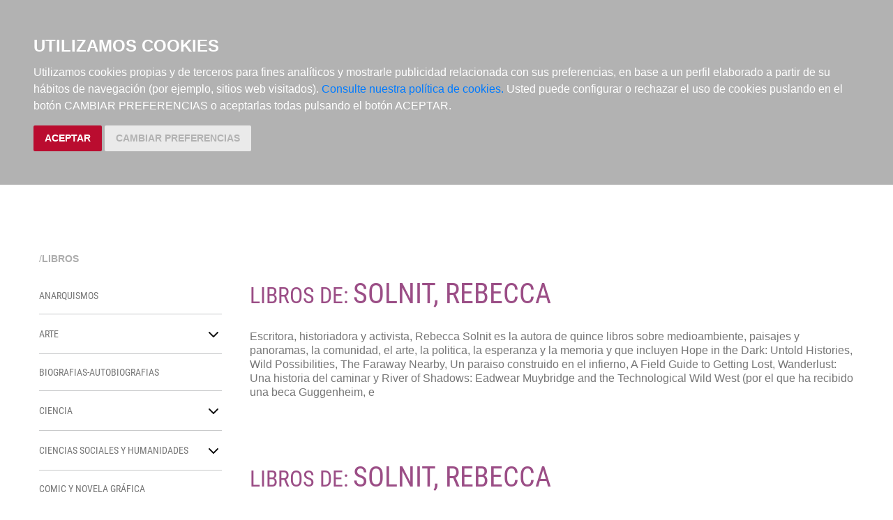

--- FILE ---
content_type: text/html; charset=utf-8
request_url: https://www.elbuscon.es/autores/solnit-rebecca/52122/
body_size: 6498
content:



<!DOCTYPE html>
<html lang="en">

<head>

	<title>Librería El buscón. Búsqueda de libros</title>

	<meta charset="UTF-8">
	<meta http-equiv="X-UA-Compatible" content="IE=edge">
	<meta name="viewport" content="width=device-width, initial-scale=1.0">
	
<meta name="description" content="" />
<meta name="keywords" content="" />
<meta name="title" content="" />


	<link rel="preconnect" href="https://fonts.googleapis.com">
	<link rel="preconnect" href="https://fonts.gstatic.com" crossorigin>
	<link href="https://fonts.googleapis.com/css2?family=Roboto+Slab:wght@400;700&display=swap" rel="stylesheet">
	<link rel="stylesheet" type="text/css" href="/static/css/bootstrap/bootstrap.css" media="screen" />
	<link href="/static/css/main.css" rel="stylesheet" type="text/css" />
	<link href="/static/css/elbuscon.css" rel="stylesheet" type="text/css" />

	



	<script type="text/javascript" src="/static/js/bootstrap/jquery.min.js"></script>
	<script type="text/javascript" src="/static/js/bootstrap/popper.min.js"></script>
	<script type="text/javascript" src="/static/js/bootstrap/bootstrap.min.js"></script>
	<script type="text/javascript" src="/static/js/carro20.js"></script>
	<script type="text/javascript" src="/static/js/app.js"></script>


	
	

	<script type="text/javascript" src="/static/js/cookie-consent.js"></script>

	<script type="text/javascript">
		document.addEventListener('DOMContentLoaded', function () {
			cookieconsent.run({ "notice_banner_type": "headline", "consent_type": "express", "palette": "dark", "language": "es", "website_name": "www.elbuscon.es", "cookies_policy_url": "https:\/\/www.elbuscon.es\/politica-cookies\/", "debug": "false", "demo": "false", "change_preferences_selector": "#changePreferences" });
		});
	</script>

</head>

<body>

	




<!-- A grey horizontal navbar that becomes vertical on small screens -->
<header class="header">
	<div class="wrapper">

		<div class="d-flex align-items-center">
			<a href="/" class="navbar-brand logo" style="color: white;font-size: 32px;font-weight: 700;">
				<img src="/static/img/logo.png" alt="" width="80px">
				EL BUSCÓN
			</a>


			<nav class="menu d-flex flex-row align-items-center justify-content-between">

				<div id="togglerMenu" class="menu__list p-3 p-md-0">
					<a id="" class="close mobile" href="javascript:void(0);" onclick="toggleClass()">
						<img class="float-end menu__icon" src="/static/img/icons/ic_close.svg" alt="">
						<h3>MENÚ</h3>
					</a>

					<div>

						<ul>
							<li class="menu__item "><a href="/libros/">Catálogo</a></li>
							<li class="menu__item "><a href="/libros/novedades">Novedades</a></li>
							<li class="menu__item "><a href="/noticias/">Noticias</a></li>
							<li class="menu__item "><a href="/quienes-somos/">Conócenos</a></li>
						</ul>
					</div>
					<div class="d-block d-md-none">
					
<form  action="/libros/" id="buscar" method="get" class="buscador me-5">

	<input class="" id="id_texto" maxlength="180" name="texto" placeholder="Buscar" type="text" />

<input type="hidden" name="action" value="busqueda_rapida">
<button type="submit" class="btn p-0"><img src="/static/img/icons/ic_search_white.svg"></button>
</form>

					</div>

				</div>
			</nav>
		</div>

		<div class="menu__utils">
			<div class="d-none d-md-block">
			
<form  action="/libros/" id="buscar" method="get" class="buscador me-5">

	<input class="" id="id_texto" maxlength="180" name="texto" placeholder="Buscar" type="text" />

<input type="hidden" name="action" value="busqueda_rapida">
<button type="submit" class="btn p-0"><img src="/static/img/icons/ic_search_white.svg"></button>
</form>

			</div>

			
<!-- get_cart_header -->
<div id="user_header" class="menu__item">
	<a href="#" onclick="toggler('user_content');">
		<img class="menu__icon" src="/static/img/icons/ic_user.svg" alt="user" />
	</a>

	<div id="user_content" class="iconos menu_collapsible wrapper">

		
		<form class="user--form" action="/cart/zonaclientes/" method="post">
			<input type='hidden' name='csrfmiddlewaretoken' value='K9phK0iMFKUTvcdhtApQj1c8KOf9suuR' />
			<input class="form--control" type="email" placeholder="Email" aria-label="text" name="email" />
			<input class="form--control" type="password" placeholder="Contraseña" aria-label="text" name="password" />
			<button class="btn btn--primary" type="submit" style="width: 100%; margin-top:16px;">
				Entrar en Mi cuenta
			</button>
			<br>
			<a href="/cart/new_customer/" class="btn btn--secondary register">
				¿No tienes cuenta? Regístrate</a>
		</form>
		

	</div>
</div>

			



<script>
    $(document).ready(function () {
        /* Actualiza el carro */
        $('.UpdateCart').on('submit change', function (event) {
            event.preventDefault();
            var destino = $(this).attr('destino');
            var url = "/cart/" + destino + "/";
            // AJAX request
            $.ajax({
                url: url,
                type: 'post',
                data: $(this).serialize(),
                success: function (response) {

                    if (destino == "update_cart_ajax") {
                        $('.modal-content').html(response);
                        $('#modal_cart').modal('show');
                    }
                    if (destino == "get_cart_ajax") {
                        $("#cart_header").html(response);
                        $("#cart_content").css("display", "block");
                    }
                }
            });
        });
    });

</script>

<!-- get_cart_header -->
<div id="cart_header" class="menu__item">
    <a onclick="mostrar_filtros()">
        <img class="menu__icon" src="/static/img/icons/ic_shopping-cart.svg" alt="Su pedido">
    </a>

    <div id="overlay" onclick="ocultar_filtros()"></div>

    <div id="cart_content">
        <ul class="cart__list wrapper">


            <a class="close" href="#" onclick="ocultar_filtros()">
                <h3>Tu pedido</h3> <img class="menu__icon" src="/static/img/icons/ic_close.svg" alt="">
            </a>


            
            <h3 class="empty-cart">Su carro de la compra está vacío</h3>
            

        </ul>
    </div>

</div>

			<div class="mobile menu__item" href="javascript:void(0);" onclick="toggleClass()"><img class="menu__icon" src="/static/img/icons/ic_menu.svg" alt=""></div>

		</div>


	</div>
</header>

	
	

	<main class="">

		<div class="wrapper breadcrumb">
			
<span class="slash"><span> / </span></span><a href="/libros/"></a><strong>Libros</strong>

		</div>

		<div class="main wrapper">

			
<aside>
  

<ul id="accordion" role="tablist" aria-multiselectable="true" style="margin-top: 16px;">
  
  <li class="materias__item" style="display: block;">
    <div class="panel-heading" id="09">
      <h4 class="d-flex justify-content-between align-items-center" style="margin-bottom: 0px; text-transform: uppercase; font-size: 14px">
        <a href="/libros/materias/anarquismos/09/">
          ANARQUISMOS
        </a>
        
      </h4>
    </div>

    

  </li>
  <hr>
  
  <li class="materias__item" style="display: block;">
    <div class="panel-heading" id="02">
      <h4 class="d-flex justify-content-between align-items-center" style="margin-bottom: 0px; text-transform: uppercase; font-size: 14px">
        <a href="/libros/materias/arte/02/">
          ARTE
        </a>
        
        <a data-toggle="collapse" href="#submaterias_02" role="button" aria-expanded="false" aria-controls="submaterias_02"><img src="/static/img/icons/ic_chevron-down.svg" alt=""></a>
        
      </h4>
    </div>

    
    <div id="submaterias_02" class="panel-collapse collapse submaterias" role="tabpanel" aria-labelledby="headingOne" style="background-color: rgb(250, 250, 250);padding: 16px;">
      <div class="panel-body">
        <ul>
          
          <li ><a href="/libros/materias/arte/cine/0202/">CINE</a>
          </li>
          
          <li ><a href="/libros/materias/arte/historia-del-arte/0201/">HISTORIA DEL ARTE</a>
          </li>
          
          <li ><a href="/libros/materias/arte/musica/0203/">MÚSICA</a>
          </li>
          
        </ul>
      </div>
    </div>
    

  </li>
  <hr>
  
  <li class="materias__item" style="display: block;">
    <div class="panel-heading" id="05">
      <h4 class="d-flex justify-content-between align-items-center" style="margin-bottom: 0px; text-transform: uppercase; font-size: 14px">
        <a href="/libros/materias/biografias-autobiografias/05/">
          BIOGRAFIAS-AUTOBIOGRAFIAS
        </a>
        
      </h4>
    </div>

    

  </li>
  <hr>
  
  <li class="materias__item" style="display: block;">
    <div class="panel-heading" id="03">
      <h4 class="d-flex justify-content-between align-items-center" style="margin-bottom: 0px; text-transform: uppercase; font-size: 14px">
        <a href="/libros/materias/ciencia/03/">
          CIENCIA 
        </a>
        
        <a data-toggle="collapse" href="#submaterias_03" role="button" aria-expanded="false" aria-controls="submaterias_03"><img src="/static/img/icons/ic_chevron-down.svg" alt=""></a>
        
      </h4>
    </div>

    
    <div id="submaterias_03" class="panel-collapse collapse submaterias" role="tabpanel" aria-labelledby="headingOne" style="background-color: rgb(250, 250, 250);padding: 16px;">
      <div class="panel-body">
        <ul>
          
          <li ><a href="/libros/materias/ciencia/biologia/0301/">BIOLOGIA</a>
          </li>
          
          <li ><a href="/libros/materias/ciencia/biologia-evolucion/0302/">BIOLOGIA EVOLUCIÓN</a>
          </li>
          
          <li ><a href="/libros/materias/ciencia/fisica/0303/">FISICA</a>
          </li>
          
        </ul>
      </div>
    </div>
    

  </li>
  <hr>
  
  <li class="materias__item" style="display: block;">
    <div class="panel-heading" id="01">
      <h4 class="d-flex justify-content-between align-items-center" style="margin-bottom: 0px; text-transform: uppercase; font-size: 14px">
        <a href="/libros/materias/ciencias-sociales-y-humanidades/01/">
          CIENCIAS SOCIALES Y HUMANIDADES
        </a>
        
        <a data-toggle="collapse" href="#submaterias_01" role="button" aria-expanded="false" aria-controls="submaterias_01"><img src="/static/img/icons/ic_chevron-down.svg" alt=""></a>
        
      </h4>
    </div>

    
    <div id="submaterias_01" class="panel-collapse collapse submaterias" role="tabpanel" aria-labelledby="headingOne" style="background-color: rgb(250, 250, 250);padding: 16px;">
      <div class="panel-body">
        <ul>
          
          <li ><a href="/libros/materias/ciencias-sociales-y-humanidades/antropologia/0104/">ANTROPOLOGÍA</a>
          </li>
          
          <li ><a href="/libros/materias/ciencias-sociales-y-humanidades/economia/0102/">ECONOMÍA</a>
          </li>
          
          <li ><a href="/libros/materias/ciencias-sociales-y-humanidades/politica/0103/">POLÍTICA</a>
          </li>
          
          <li ><a href="/libros/materias/ciencias-sociales-y-humanidades/sociologia/0101/">SOCIOLOGÍA</a>
          </li>
          
        </ul>
      </div>
    </div>
    

  </li>
  <hr>
  
  <li class="materias__item" style="display: block;">
    <div class="panel-heading" id="04">
      <h4 class="d-flex justify-content-between align-items-center" style="margin-bottom: 0px; text-transform: uppercase; font-size: 14px">
        <a href="/libros/materias/comic-y-novela-grafica/04/">
          COMIC Y NOVELA GRÁFICA
        </a>
        
      </h4>
    </div>

    

  </li>
  <hr>
  
  <li class="materias__item" style="display: block;">
    <div class="panel-heading" id="08">
      <h4 class="d-flex justify-content-between align-items-center" style="margin-bottom: 0px; text-transform: uppercase; font-size: 14px">
        <a href="/libros/materias/diccionarios/08/">
          DICCIONARIOS
        </a>
        
      </h4>
    </div>

    

  </li>
  <hr>
  
  <li class="materias__item" style="display: block;">
    <div class="panel-heading" id="07">
      <h4 class="d-flex justify-content-between align-items-center" style="margin-bottom: 0px; text-transform: uppercase; font-size: 14px">
        <a href="/libros/materias/feminismos/07/">
          FEMINISMOS
        </a>
        
      </h4>
    </div>

    

  </li>
  <hr>
  
  <li class="materias__item" style="display: block;">
    <div class="panel-heading" id="06">
      <h4 class="d-flex justify-content-between align-items-center" style="margin-bottom: 0px; text-transform: uppercase; font-size: 14px">
        <a href="/libros/materias/filosofia/06/">
          FILOSOFIA
        </a>
        
        <a data-toggle="collapse" href="#submaterias_06" role="button" aria-expanded="false" aria-controls="submaterias_06"><img src="/static/img/icons/ic_chevron-down.svg" alt=""></a>
        
      </h4>
    </div>

    
    <div id="submaterias_06" class="panel-collapse collapse submaterias" role="tabpanel" aria-labelledby="headingOne" style="background-color: rgb(250, 250, 250);padding: 16px;">
      <div class="panel-body">
        <ul>
          
          <li ><a href="/libros/materias/filosofia/bioetica/0604/">BIOETICA</a>
          </li>
          
          <li ><a href="/libros/materias/filosofia/estetica/0612/">ESTETICA</a>
          </li>
          
          <li ><a href="/libros/materias/filosofia/filosofia-antigua/0628/">FILOSOFIA ANTIGUA</a>
          </li>
          
          <li ><a href="/libros/materias/filosofia/filosofia-contemporanea/0619/">FILOSOFIA CONTEMPORANEA</a>
          </li>
          
          <li ><a href="/libros/materias/filosofia/filosofia-de-la-ciencia/0613/">FILOSOFIA DE LA CIENCIA</a>
          </li>
          
          <li ><a href="/libros/materias/filosofia/filosofia-medieval/0627/">FILOSOFIA MEDIEVAL</a>
          </li>
          
          <li ><a href="/libros/materias/filosofia/filosofia-moral/0623/">FILOSOFIA MORAL</a>
          </li>
          
          <li ><a href="/libros/materias/filosofia/filosofia-oriental/0617/">FILOSOFIA ORIENTAL</a>
          </li>
          
          <li ><a href="/libros/materias/filosofia/filosofia-politica/0624/">FILOSOFIA POLITICA</a>
          </li>
          
          <li ><a href="/libros/materias/filosofia/historia-de-la-filosofia/0609/">HISTORIA DE LA FILOSOFÍA</a>
          </li>
          
          <li ><a href="/libros/materias/filosofia/logica/0611/">LOGICA</a>
          </li>
          
        </ul>
      </div>
    </div>
    

  </li>
  <hr>
  
  <li class="materias__item" style="display: block;">
    <div class="panel-heading" id="30">
      <h4 class="d-flex justify-content-between align-items-center" style="margin-bottom: 0px; text-transform: uppercase; font-size: 14px">
        <a href="/libros/materias/historia/30/">
          HISTORIA
        </a>
        
      </h4>
    </div>

    

  </li>
  <hr>
  
  <li class="materias__item" style="display: block;">
    <div class="panel-heading" id="37">
      <h4 class="d-flex justify-content-between align-items-center" style="margin-bottom: 0px; text-transform: uppercase; font-size: 14px">
        <a href="/libros/materias/infantil-juvenil/37/">
          INFANTIL-JUVENIL
        </a>
        
      </h4>
    </div>

    

  </li>
  <hr>
  
  <li class="materias__item" style="display: block;">
    <div class="panel-heading" id="45">
      <h4 class="d-flex justify-content-between align-items-center" style="margin-bottom: 0px; text-transform: uppercase; font-size: 14px">
        <a href="/libros/materias/literatura/45/">
          LITERATURA
        </a>
        
        <a data-toggle="collapse" href="#submaterias_45" role="button" aria-expanded="false" aria-controls="submaterias_45"><img src="/static/img/icons/ic_chevron-down.svg" alt=""></a>
        
      </h4>
    </div>

    
    <div id="submaterias_45" class="panel-collapse collapse submaterias" role="tabpanel" aria-labelledby="headingOne" style="background-color: rgb(250, 250, 250);padding: 16px;">
      <div class="panel-body">
        <ul>
          
          <li ><a href="/libros/materias/literatura/ciencia-ficcion-terror-y-fantasia/4502/">CIENCIA FICCIÓN, TERROR Y FANTASÍA</a>
          </li>
          
          <li ><a href="/libros/materias/literatura/novela-negra-y-policiaca/4501/">NOVELA NEGRA Y POLICIACA</a>
          </li>
          
          <li ><a href="/libros/materias/literatura/poesia/4504/">POESÍA</a>
          </li>
          
          <li ><a href="/libros/materias/literatura/teatro/4503/">TEATRO</a>
          </li>
          
        </ul>
      </div>
    </div>
    

  </li>
  <hr>
  
  <li class="materias__item" style="display: block;">
    <div class="panel-heading" id="43">
      <h4 class="d-flex justify-content-between align-items-center" style="margin-bottom: 0px; text-transform: uppercase; font-size: 14px">
        <a href="/libros/materias/mitologia-y-religion/43/">
          MITOLOGIA Y RELIGIÓN
        </a>
        
      </h4>
    </div>

    

  </li>
  <hr>
  
  <li class="materias__item" style="display: block;">
    <div class="panel-heading" id="70">
      <h4 class="d-flex justify-content-between align-items-center" style="margin-bottom: 0px; text-transform: uppercase; font-size: 14px">
        <a href="/libros/materias/pendiente-de-clasificar/70/">
          PENDIENTE DE CLASIFICAR
        </a>
        
      </h4>
    </div>

    

  </li>
  <hr>
  
  <li class="materias__item" style="display: block;">
    <div class="panel-heading" id="72">
      <h4 class="d-flex justify-content-between align-items-center" style="margin-bottom: 0px; text-transform: uppercase; font-size: 14px">
        <a href="/libros/materias/segunda-mano/72/">
          SEGUNDA MANO
        </a>
        
      </h4>
    </div>

    

  </li>
  <hr>
  
</ul>



<script>
  $(".panel-heading").parent('.panel').hover(
    function () {
      $(this).children('.collapse').collapse('show');
    }, function () {
      $(this).children('.collapse').collapse('hide');
    }
  );
</script>
</aside>


			
<section>
  
  <section class="home__section">

    <!-- Sección (Ficha Autor) -->

    

    <div class="">
      <div class="">
        <h1><small>Libros de: </small>SOLNIT, REBECCA</h1>

        <div class="">
          <p>Escritora, historiadora y activista, Rebecca Solnit es la autora de quince libros sobre medioambiente, paisajes y panoramas, la comunidad, el arte, la politica, la esperanza y la memoria y que incluyen Hope in the Dark: Untold Histories, Wild Possibilities, The Faraway Nearby, Un paraiso construido en el infierno, A Field Guide to Getting Lost, Wanderlust: Una historia del caminar y River of Shadows: Eadwear Muybridge and the Technological Wild West (por el que ha recibido una beca Guggenheim, e</p>
          
        </div>
      </div>
      <!-- item -->
    </div>

  </section>
  

  <section class="catalog grid">

    <div class="result">

      <h1><small>Libros de: </small>SOLNIT, REBECCA</h1>


      

      <div class="catalog__index">

        

<div class="order--section">
  <form action="." method="get" class="form">
    <fieldset class="book--order--fieldset">
      <!-- <label for="ordenarPor">Ordenar por: <br /></label> -->

      

      <select name="order" class="select" onchange="this.form.submit()">
        <option value="">Ordenar por</option>
        
        <option value="titulo">Título</option>
        

        
        <option value="autores">Autor</option>
        

        
        <option value="edicion_fecha">Fecha de edición</option>
        

        
        <option value="pvp">Precio</option>
        
      </select>

    </fieldset>
  </form>
</div>

        <div class="web">
          

<div class="index--item pagination">

	

	<span class="pages">
		
		
		<strong class="page current-page">1</strong>
		
		
		&nbsp;&nbsp;&nbsp;
	</span>

	
</div>
        </div>

      </div>

      <ul class="list">
        
        



<li class="item">
	<div style="width: 100%;">

		<a class="img__container" href="/libros/camino-inesperado-el-titprov/9788426431905">
			
			<img itemprop="image" src="/media/img/portadas/9788426431905.jpg" alt="CAMINO INESPERADO, EL (TIT.PROV.)" />
			

			
			

			<form action="/wishlist/addtolist/" method="post" class="wishlist form">
    <input type='hidden' name='csrfmiddlewaretoken' value='K9phK0iMFKUTvcdhtApQj1c8KOf9suuR' />
    <input type="hidden" name="item" value="164203">
    <input type="hidden" name="referer" value="/libros/camino-inesperado-el-titprov/9788426431905">
    <button class="btn wishlist" type="submit" name="anadir" value="Add to my Wishlist" title="Add to my Wishlist"><img src="/static/img/icons/ic_heart-light.svg" class="corazon"></button>
</form>
		</a>

		<div class="item__text">

			<h3 class="item__text--title">
				<a href="/libros/camino-inesperado-el-titprov/9788426431905">
					CAMINO INESPERADO, EL (TIT.PROV.)
				</a>
			</h3>
			<h3 class="item__text--subtitle"></h3>

		</div>
	</div>

	<div class="item__text d-flex flex-column justify-content-end">

		
		<h3 class="item__text--pvp">19,90€</h3>
		

		
		<button type="submit" name="add_to_cart" value="comprar" class="btn btn--secondary">Consultar disponibilidad</button>
		
	</div>
</li>


<!-- --------------------------------------------------------------------- -->
        
        



<li class="item">
	<div style="width: 100%;">

		<a class="img__container" href="/libros/una-guia-sobre-el-arte-de-perderse/9788411485579">
			
			<img itemprop="image" src="/media/img/portadas/9788411485579.jpg" alt="UNA GUIA SOBRE EL ARTE DE PERDERSE" />
			

			
			

			<form action="/wishlist/addtolist/" method="post" class="wishlist form">
    <input type='hidden' name='csrfmiddlewaretoken' value='K9phK0iMFKUTvcdhtApQj1c8KOf9suuR' />
    <input type="hidden" name="item" value="154924">
    <input type="hidden" name="referer" value="/libros/una-guia-sobre-el-arte-de-perderse/9788411485579">
    <button class="btn wishlist" type="submit" name="anadir" value="Add to my Wishlist" title="Add to my Wishlist"><img src="/static/img/icons/ic_heart-light.svg" class="corazon"></button>
</form>
		</a>

		<div class="item__text">

			<h3 class="item__text--title">
				<a href="/libros/una-guia-sobre-el-arte-de-perderse/9788411485579">
					UNA GUIA SOBRE EL ARTE DE PERDERSE
				</a>
			</h3>
			<h3 class="item__text--subtitle"></h3>

		</div>
	</div>

	<div class="item__text d-flex flex-column justify-content-end">

		
		<h3 class="item__text--pvp">12,95€</h3>
		

		
		


<form id="AddToCart" action="/cart/add_to_cart_ajax/" method="post" class="AddToCart btn__comprar--form">
    <input type='hidden' name='csrfmiddlewaretoken' value='K9phK0iMFKUTvcdhtApQj1c8KOf9suuR' />
    <input type="hidden" name="object_id" value="154924">
    <input type="hidden" name="content_type" value="89">
    <input type="hidden" name="referencia" value="154924">
    
    <input type="hidden" name="cantidad" value="1">
    
    <input type="hidden" name="descripcion" value="UNA GUIA SOBRE EL ARTE DE PERDERSE">
    <input type="hidden" name="referer" value="">
    <button type="submit" name="add_to_cart" value="comprar" class="btn btn--primary"><strong>Comprar</strong></button>
</form>

		
	</div>
</li>


<!-- --------------------------------------------------------------------- -->
        
        



<li class="item">
	<div style="width: 100%;">

		<a class="img__container" href="/libros/de-quien-es-esta-historia/9788426424457">
			
			<img itemprop="image" src="/media/img/portadas/9788426424457.jpg" alt="¿DE QUIÉN ES ESTA HISTORIA?" />
			

			
			

			<form action="/wishlist/addtolist/" method="post" class="wishlist form">
    <input type='hidden' name='csrfmiddlewaretoken' value='K9phK0iMFKUTvcdhtApQj1c8KOf9suuR' />
    <input type="hidden" name="item" value="148469">
    <input type="hidden" name="referer" value="/libros/de-quien-es-esta-historia/9788426424457">
    <button class="btn wishlist" type="submit" name="anadir" value="Add to my Wishlist" title="Add to my Wishlist"><img src="/static/img/icons/ic_heart-light.svg" class="corazon"></button>
</form>
		</a>

		<div class="item__text">

			<h3 class="item__text--title">
				<a href="/libros/de-quien-es-esta-historia/9788426424457">
					¿DE QUIÉN ES ESTA HISTORIA?
				</a>
			</h3>
			<h3 class="item__text--subtitle"></h3>

		</div>
	</div>

	<div class="item__text d-flex flex-column justify-content-end">

		
		<h3 class="item__text--pvp">19,90€</h3>
		

		
		<button type="submit" name="add_to_cart" value="comprar" class="btn btn--secondary">Consultar disponibilidad</button>
		
	</div>
</li>


<!-- --------------------------------------------------------------------- -->
        
        



<li class="item">
	<div style="width: 100%;">

		<a class="img__container" href="/libros/las-rosas-de-orwell/9788426411112">
			
			<img class="img img-fluid" src="/static/img/logobuscon.png" alt="LAS ROSAS DE ORWELL" />
			

			
			

			<form action="/wishlist/addtolist/" method="post" class="wishlist form">
    <input type='hidden' name='csrfmiddlewaretoken' value='K9phK0iMFKUTvcdhtApQj1c8KOf9suuR' />
    <input type="hidden" name="item" value="141901">
    <input type="hidden" name="referer" value="/libros/las-rosas-de-orwell/9788426411112">
    <button class="btn wishlist" type="submit" name="anadir" value="Add to my Wishlist" title="Add to my Wishlist"><img src="/static/img/icons/ic_heart-light.svg" class="corazon"></button>
</form>
		</a>

		<div class="item__text">

			<h3 class="item__text--title">
				<a href="/libros/las-rosas-de-orwell/9788426411112">
					LAS ROSAS DE ORWELL
				</a>
			</h3>
			<h3 class="item__text--subtitle">EL NUEVO LIBRO DE LA ACLAMADA AUTORA DE «LOS HOMBRES ME EXPLICAN COSAS»</h3>

		</div>
	</div>

	<div class="item__text d-flex flex-column justify-content-end">

		
		<h3 class="item__text--pvp">21,90€</h3>
		

		
		<button type="submit" name="add_to_cart" value="comprar" class="btn btn--secondary">Consultar disponibilidad</button>
		
	</div>
</li>


<!-- --------------------------------------------------------------------- -->
        
        



<li class="item">
	<div style="width: 100%;">

		<a class="img__container" href="/libros/cenicienta-liberada/9788426407795">
			
			<img class="img img-fluid" src="/static/img/logobuscon.png" alt="CENICIENTA LIBERADA" />
			

			
			

			<form action="/wishlist/addtolist/" method="post" class="wishlist form">
    <input type='hidden' name='csrfmiddlewaretoken' value='K9phK0iMFKUTvcdhtApQj1c8KOf9suuR' />
    <input type="hidden" name="item" value="135471">
    <input type="hidden" name="referer" value="/libros/cenicienta-liberada/9788426407795">
    <button class="btn wishlist" type="submit" name="anadir" value="Add to my Wishlist" title="Add to my Wishlist"><img src="/static/img/icons/ic_heart-light.svg" class="corazon"></button>
</form>
		</a>

		<div class="item__text">

			<h3 class="item__text--title">
				<a href="/libros/cenicienta-liberada/9788426407795">
					CENICIENTA LIBERADA
				</a>
			</h3>
			<h3 class="item__text--subtitle"></h3>

		</div>
	</div>

	<div class="item__text d-flex flex-column justify-content-end">

		
		<h3 class="item__text--pvp">14,90€</h3>
		

		
		


<form id="AddToCart" action="/cart/add_to_cart_ajax/" method="post" class="AddToCart btn__comprar--form">
    <input type='hidden' name='csrfmiddlewaretoken' value='K9phK0iMFKUTvcdhtApQj1c8KOf9suuR' />
    <input type="hidden" name="object_id" value="135471">
    <input type="hidden" name="content_type" value="89">
    <input type="hidden" name="referencia" value="135471">
    
    <input type="hidden" name="cantidad" value="1">
    
    <input type="hidden" name="descripcion" value="CENICIENTA LIBERADA">
    <input type="hidden" name="referer" value="">
    <button type="submit" name="add_to_cart" value="comprar" class="btn btn--primary"><strong>Comprar</strong></button>
</form>

		
	</div>
</li>


<!-- --------------------------------------------------------------------- -->
        
        



<li class="item">
	<div style="width: 100%;">

		<a class="img__container" href="/libros/recuerdos-de-mi-inexistencia/9788426408266">
			
			<img class="img img-fluid" src="/static/img/logobuscon.png" alt="RECUERDOS DE MI INEXISTENCIA" />
			

			
			

			<form action="/wishlist/addtolist/" method="post" class="wishlist form">
    <input type='hidden' name='csrfmiddlewaretoken' value='K9phK0iMFKUTvcdhtApQj1c8KOf9suuR' />
    <input type="hidden" name="item" value="132390">
    <input type="hidden" name="referer" value="/libros/recuerdos-de-mi-inexistencia/9788426408266">
    <button class="btn wishlist" type="submit" name="anadir" value="Add to my Wishlist" title="Add to my Wishlist"><img src="/static/img/icons/ic_heart-light.svg" class="corazon"></button>
</form>
		</a>

		<div class="item__text">

			<h3 class="item__text--title">
				<a href="/libros/recuerdos-de-mi-inexistencia/9788426408266">
					RECUERDOS DE MI INEXISTENCIA
				</a>
			</h3>
			<h3 class="item__text--subtitle"></h3>

		</div>
	</div>

	<div class="item__text d-flex flex-column justify-content-end">

		
		<h3 class="item__text--pvp">19,90€</h3>
		

		
		<button type="submit" name="add_to_cart" value="comprar" class="btn btn--secondary">Consultar disponibilidad</button>
		
	</div>
</li>


<!-- --------------------------------------------------------------------- -->
        
      </ul>
      <!-- item -->
      <div class="catalog__index">
        

<div class="index--item pagination">

	

	<span class="pages">
		
		
		<strong class="page current-page">1</strong>
		
		
		&nbsp;&nbsp;&nbsp;
	</span>

	
</div>
      </div>

      

    </div>

  </section>
</section>


			
			
		</div>

	</main>

	

<footer class="footer">
	<div class="wrapper">
		<ul class="menu">
			<li class="menu__item social__network">
				<img class="img img-fluid" src="/static/img/logo.png" alt="">
			</li>
			<li class="menu__item">
				<h3>Contacto</h3>
				<p>Calle Cardenal siliceo, 8. 28002, Madrid (España)
				</p>
				<p><a href="mailto:elbuscon@elbuscon.es">elbuscon@elbuscon.es</a>
				</p>
				<p><a href="tel:+34 91 413 01 32">(+34) 91 413 01 32</a>
				</p>
				<h3>Nuestras redes</h3>
				<div>
					<a href="https://es-es.facebook.com/people/Libreria-El-Busc%C3%B3n/100063882190782/"><img src="/static/img/icons/ic_facebook.svg" alt="logo facebook" class="icons"></a>
					<a href=""><img src="/static/img/icons/ic_twitter.svg" alt="logo twitter" class="icons"></a>
					<a href="https://wa.me/"><img src="/static/img/icons/ic_whatsapp.svg" alt="logo whatsapp" class="icons"></a>
				</div>

			</li>
			<li class="menu__item">
				<h3>Más información</h3>
				<ul>
					<li><a href="/quienes-somos/">Conócenos</a></li>
					<li class="menu__item"><a href="/condiciones-de-venta/">Condiciones de venta y envío</a></li>
					<li><a href="/politica-privacidad/">Políticia de privacidad</a></li>
					<li><a href="/politica-cookies/">Política de cookies</a></li>
				</ul>

			</li>
			<li class="menu__item methods">
				<h3>Métodos de pago aceptados</h3>
				<div class="methods__list">
					<img src="/static/img/visa.svg" height="40" alt="logo visa">
					<img src="/static/img/mastercard.svg" height="40" alt="logo mastercard">
					<img src="/static/img/euro6000.svg" height="40" alt="logo euro6000">
					<img src="/static/img/paypal.svg" height="40" alt="logo paypal">
					<img src="/static/img/bizum.svg" height="40" alt="logo bizum">
					<img src="/static/img/devolucion.svg" height="40" alt="logo devolucion">
					<img src="/static/img/ssl.svg" height="40" alt="pago seguro garantizado">
				</div>

			</li>
		</ul>

		<div class="d-flex justify-content-between">
			<div>
				<p>Hospedaje y desarrollo por <br> </p>
				<a href="http://www.optyma.com/"><img src="/static/img/logo_optyma.gif" alt="optyma"> </a>
			</div>
			<div class="w-50 d-flex">
				<img style="height:60px" src="/static/img/logo-cam.png">
				<p>
				Esta actividad ha recibido la ayuda para la modernización de las librerías de la Comunidad de Madrid correspondiente al año 2023.
				</p>
			</div>
		</div>
		<hr>

	</div>
</footer>


	<div aria-hidden="true" aria-labelledby="myModalLabel" role="dialog" id="modal" class="modal fade">
		<div class="modal-dialog">
			<div class="modal-content">
			</div>
		</div>
	</div>

</body>

</html>

--- FILE ---
content_type: text/css
request_url: https://www.elbuscon.es/static/css/main.css
body_size: 12254
content:
@charset "UTF-8";
/*! normalize.css v8.0.1 | MIT License | github.com/necolas/normalize.css */
/* Document
   ========================================================================== */
/**
 * 1. Correct the line height in all browsers.
 * 2. Prevent adjustments of font size after orientation changes in iOS.
 */
html {
  line-height: 1.15;
  /* 1 */
  -webkit-text-size-adjust: 100%;
  /* 2 */ }

  /* Sections
	 ========================================================================== */
/**
 * Remove the margin in all browsers.
 */
body {
  margin: 0; }

/**
 * Render the `main` element consistently in IE.
 */
main {
  display: block; }

/**
 * Correct the font size and margin on `h1` elements within `section` and
 * `article` contexts in Chrome, Firefox, and Safari.
 */
h1 {
  font-size: 2em;
  margin: 0.67em 0; }

  /* Grouping content
	 ========================================================================== */
/**
 * 1. Add the correct box sizing in Firefox.
 * 2. Show the overflow in Edge and IE.
 */
hr {
  box-sizing: content-box;
  /* 1 */
  height: 0;
  /* 1 */
  overflow: visible;
  /* 2 */ }

/**
 * 1. Correct the inheritance and scaling of font size in all browsers.
 * 2. Correct the odd `em` font sizing in all browsers.
 */
pre {
  font-family: monospace, monospace;
  /* 1 */
  font-size: 1em;
  /* 2 */ }

  /* Text-level semantics
	 ========================================================================== */
/**
 * Remove the gray background on active links in IE 10.
 */
a {
  background-color: transparent; }

/**
 * 1. Remove the bottom border in Chrome 57-
 * 2. Add the correct text decoration in Chrome, Edge, IE, Opera, and Safari.
 */
abbr[title] {
  border-bottom: none;
  /* 1 */
  text-decoration: underline;
  /* 2 */
  text-decoration: underline dotted;
  /* 2 */ }

/**
 * Add the correct font weight in Chrome, Edge, and Safari.
 */
b,
strong {
  font-weight: bolder; }

/**
 * 1. Correct the inheritance and scaling of font size in all browsers.
 * 2. Correct the odd `em` font sizing in all browsers.
 */
code,
kbd,
samp {
  font-family: monospace, monospace;
  /* 1 */
  font-size: 1em;
  /* 2 */ }

/**
 * Add the correct font size in all browsers.
 */
small {
  font-size: 80%; }

/**
 * Prevent `sub` and `sup` elements from affecting the line height in
 * all browsers.
 */
sub,
sup {
  font-size: 75%;
  line-height: 0;
  position: relative;
  vertical-align: baseline; }

sub {
  bottom: -0.25em; }

sup {
  top: -0.5em; }

  /* Embedded content
	 ========================================================================== */
/**
 * Remove the border on images inside links in IE 10.
 */
img {
  border-style: none; }

  /* Forms
	 ========================================================================== */
/**
 * 1. Change the font styles in all browsers.
 * 2. Remove the margin in Firefox and Safari.
 */
button,
input,
optgroup,
select,
textarea {
  font-family: inherit;
  /* 1 */
  font-size: 100%;
  /* 1 */
  line-height: 1.15;
  /* 1 */
  margin: 0;
  /* 2 */ }

/**
 * Show the overflow in IE.
 * 1. Show the overflow in Edge.
 */
button,
input {
  /* 1 */
  overflow: visible; }

/**
 * Remove the inheritance of text transform in Edge, Firefox, and IE.
 * 1. Remove the inheritance of text transform in Firefox.
 */
button,
select {
  /* 1 */
  text-transform: none; }

/**
 * Correct the inability to style clickable types in iOS and Safari.
 */
button,
[type="button"],
[type="reset"],
[type="submit"] {
  -webkit-appearance: button; }

/**
 * Remove the inner border and padding in Firefox.
 */
button::-moz-focus-inner,
[type="button"]::-moz-focus-inner,
[type="reset"]::-moz-focus-inner,
[type="submit"]::-moz-focus-inner {
  border-style: none;
  padding: 0; }

/**
 * Restore the focus styles unset by the previous rule.
 */
button:-moz-focusring,
[type="button"]:-moz-focusring,
[type="reset"]:-moz-focusring,
[type="submit"]:-moz-focusring {
  outline: 1px dotted ButtonText; }

/**
 * Correct the padding in Firefox.
 */
fieldset {
  padding: 0.35em 0.75em 0.625em; }

/**
 * 1. Correct the text wrapping in Edge and IE.
 * 2. Correct the color inheritance from `fieldset` elements in IE.
 * 3. Remove the padding so developers are not caught out when they zero out
 *    `fieldset` elements in all browsers.
 */
legend {
  box-sizing: border-box;
  /* 1 */
  color: inherit;
  /* 2 */
  display: table;
  /* 1 */
  max-width: 100%;
  /* 1 */
  padding: 0;
  /* 3 */
  white-space: normal;
  /* 1 */ }

/**
 * Add the correct vertical alignment in Chrome, Firefox, and Opera.
 */
progress {
  vertical-align: baseline; }

/**
 * Remove the default vertical scrollbar in IE 10+.
 */
textarea {
  overflow: auto; }

/**
 * 1. Add the correct box sizing in IE 10.
 * 2. Remove the padding in IE 10.
 */
[type="checkbox"],
[type="radio"] {
  box-sizing: border-box;
  /* 1 */
  padding: 0;
  /* 2 */ }

/**
 * Correct the cursor style of increment and decrement buttons in Chrome.
 */
[type="number"]::-webkit-inner-spin-button,
[type="number"]::-webkit-outer-spin-button {
  height: auto; }

/**
 * 1. Correct the odd appearance in Chrome and Safari.
 * 2. Correct the outline style in Safari.
 */
[type="search"] {
  -webkit-appearance: textfield;
  /* 1 */
  outline-offset: -2px;
  /* 2 */ }

/**
 * Remove the inner padding in Chrome and Safari on macOS.
 */
[type="search"]::-webkit-search-decoration {
  -webkit-appearance: none; }

/**
 * 1. Correct the inability to style clickable types in iOS and Safari.
 * 2. Change font properties to `inherit` in Safari.
 */
::-webkit-file-upload-button {
  -webkit-appearance: button;
  /* 1 */
  font: inherit;
  /* 2 */ }

  /* Interactive
	 ========================================================================== */
/*
 * Add the correct display in Edge, IE 10+, and Firefox.
 */
details {
  display: block; }

/*
 * Add the correct display in all browsers.
 */
summary {
  display: list-item; }

  /* Misc
	 ========================================================================== */
/**
 * Add the correct display in IE 10+.
 */
template {
  display: none; }

/**
 * Add the correct display in IE 10.
 */
[hidden] {
  display: none; }

ul {
  margin-bottom: 0px; }

a {
  color: black;
  text-decoration: none; }

ol, ul {
  padding-left: 0rem; }

@font-face {
  font-family: 'SpaceMono';
  src: url("./fonts/SpaceMono/SpaceMono-Bold.ttf");
  src: url("./fonts/SpaceMono/SpaceMono-BoldItalic.ttf");
  src: url("./fonts/SpaceMono/SpaceMono-Italic.ttf");
  src: url("./fonts/SpaceMono/SpaceMono-Regular.ttf"); }
/* Brand colors */
/* Default colors */
/* Secondary / action colors */
/* Small devices (landscape phones) */
/* Small devices (Small tablet) */
/* Medium devices (tablets) The navbar toggle appears at this breakpoint */
/* Large devices (desktops) */
/* Extra large devices (large desktops) */
* {
  list-style-type: none;
  text-decoration: none;
  padding: 0px;
  margin: 0px; }

*,
*::before,
*::after {
  box-sizing: border-box; }

html {
  scroll-behavior: smooth; }

body {
  font-family: -apple-system, BlinkMacSystemFont, 'Segoe UI', Roboto, Oxygen, Ubuntu, Cantarell, 'Open Sans', 'Helvetica Neue', sans-serif;
  height: 100vh; }

.main {
  min-height: calc(100vh - 200px); }
  @media all and (min-width: 768px) {
    .main {
      display: grid;
      grid-template-columns: repeat(auto-fit, minmax(12.5%, 1fr));
      grid-auto-flow: dense;
      gap: 40px; } }
  .main aside {
    grid-column: span 1; }
  .main section {
    grid-column: span 3; }

main, footer {
  position: relative;
  top: 32px; }
  @media all and (min-width: 768px) {
    main, footer {
      top: 96px; } }

.wrapper {
  margin-right: auto;
  margin-left: auto;
  padding: 0px 24px;
  width: 100%;
  max-width: 1600px; }
  @media all and (min-width: 992px) {
    .wrapper {
      padding: 0 56px; } }

.form--control {
  padding: 8px 16px;
  border-radius: 6px;
  width: 100%; }

.form--group, .buttons {
  margin-bottom: 16px;
  width: 100%; }
  @media all and (min-width: 768px) {
    .form--group, .buttons {
      width: 50%; } }
  @media all and (min-width: 992px) {
    .form--group, .buttons {
      width: 33%; } }
  .form--group .btn, .buttons .btn {
    width: 100%; }
  .form--group .btn:not(:last-child), .buttons .btn:not(:last-child) {
    margin-bottom: 16px; }

.list .item .wishlist .btn img {
          width: 24px;
          height: 24px;
          margin-bottom: 0px !important;
          border: none;
}
    .list .item .wishlist {
      position: absolute;
      top: 0px;
      left: 0px; }
      .list .item .wishlist .btn {
        width: fit-content;
        padding: 8px;
        background-color: #9B4E86;
        border-radius: 50px;
        margin-top: 0px;
        opacity: 80%; }
        .list .item .wishlist .btn:hover {
          opacity: 100%; }
@media all and (min-width: 768px) {
  .mobile {
    display: none; } }

a:hover {
  color: #767676; }

@media all and (min-width: 992px) {
  .grid {
    display: grid;
    grid-template-columns: repeat(auto-fit, minmax(12.5%, 1fr));
    grid-auto-flow: dense;
    gap: 0px; } }

.breadcrumb {
  font-size: 14px;
  color: #adadad;
  text-transform: uppercase; }
  .breadcrumb a {
    color: #adadad; }

.close {
  padding: 16px 0px;
  width: 100%;
  display: flex;
  flex-direction: row;
  justify-content: space-between;
  align-items: center;
  border-bottom: 1px solid black; }
  .close h3 {
    color: #fff;
    margin-bottom: 0px; }

/* FONTS */
h1 {
  font-family: 'gillies', sans-serif;
  font-size: 40px;
  color: #9B4E86;
  margin-top: 0px;
  text-transform: uppercase; }

h2 {
  font-family: 'Quicksand', sans-serif;
  font-size: 32px;
  color: #767676; }

h3 {
  font-size: 20px;
  font-weight: 400;
  color: #9B4E86; }

h4 {
  font-size: 14px;
  font-weight: 400;
  color: #767676; }

p {
  line-height: 20px;
  margin-bottom: 0px;
  color: #767676; }

a {
  line-height: 20px;
  margin-bottom: 0px;
  color: #767676; }

/* FONTS */
/* BUTTONS */
.btn {
  padding: 8px 32px; }
  .btn--primary {
    display: block;
    background-color: #9B4E86;
    color: #ffffff;
    border: none; }
    .btn--primary:hover {
      background-color: #854072; }
  .btn--secondary {
    display: block;
    background-color: #ffffff;
    border: 2px solid #9B4E86;
    color: #9B4E86; }
    .btn--secondary:hover {
      background-color: #e0c8db;
      color: #767676; }
  .btn--terciary {
    background-color: none;
    padding: none;
    border: none;
    text-decoration: underline;
    color: #767676; }
    .btn--terciary:hover {
      color: #9B4E86; }

/* BUTTONS */
/* AQUÍ VA LO DE ALBERTI */
/* HEADER */
.header {
  position: fixed;
  top: 0px;
  z-index: 100;
  width: 100%;
  background-color: #9B4E86;
  /*box-shadow: 0px 4px 17px rgba(0, 0, 0, 0.1);*/
  margin-bottom: 96px;
  /* DESPLEGABLES HEADER */
  /* DESPLEGABLES HEADER */
  /* HEADER */ }
  .header .wrapper {
    display: grid;
    grid-template-columns: repeat(auto-fit, minmax(12.5%, auto));
    grid-auto-flow: dense;
    gap: 40px; }
  .header .menu__list {
    width: 0;
    display: none;
    transition: 0.4s; }
    @media all and (min-width: 992px) {
      .header .menu__list {
        width: auto;
        display: flex;
        flex-direction: row;
        justify-content: flex-end;
        margin-bottom: 0px; } }
    .header .menu__list .grid {
      width: 100%; }
    @media all and (min-width: 992px) {
      .header .menu__list ul {
        display: flex;
        flex-direction: row;
        justify-content: space-between;
        width: 100%; } }
    .header .menu__list.list__active {
      position: fixed;
      top: 0px;
      right: 0px;
      width: 250px;
      height: 100vh;
      overflow-y: scroll;
      transition: 0.4s;
      overflow: auto;
      z-index: 1001;
      background-color: #9b4e86;
      border-left: 4px solid #7D2B66;
      display: flex;
      flex-direction: column;
      justify-content: flex-start;
      align-items: flex-start; 
      padding: 12px;}
      .header .menu__list.list__active ul {
        display: flex;
        flex-direction: column;
        justify-content: center;
        align-items: center;
        width: 100%;
        }
      .header .menu__list.list__active .menu__item a {
        color: #fff; }
      .header .menu__list.list__active li {
        padding: 8px 0px;
        width: 100%; }
  .header .menu__item {
    padding: 8px;
    /*.user_header--mobile {
    	display: none;
    }*/
    /* HEADER CART */
    /* HEADER CART */ }
    .header .menu__item a {
      font-weight: 700; }
    .header .menu__item#search_header {
      padding-left: 0px;
      position: relative; }
      @media all and (min-width: 1200px) {
        .header .menu__item#search_header {
          width: 100%;
          display: flex;
          flex-direction: row-reverse;
          width: 400px; } }
    .header .menu__item#user_header {
      position: relative; }
    .header .menu__item.mobile {
      text-align: right; }
    .header .menu__item.current {
      font-weight: 700;
      border-bottom: 1px solid white; }
      .header .menu__item.current a {
        color: white; }
    .header .menu__item .materias--list {
      display: flex;
      flex-direction: column;
      justify-content: flex-start;
      width: 100%;
      height: 50vh;
      flex-wrap: wrap; }
    .header .menu__item #user_content {
      min-width: 300px;
      right: 0px; }
      .header .menu__item #user_content::after {
        content: "";
        position: absolute;
        transition: all 0.3s ease-in;
        top: -20px;
        right: 8px;
        border-top: 10px solid transparent;
        border-bottom: 10px solid white;
        border-left: 10px solid transparent;
        border-right: 10px solid transparent; }
      .header .menu__item #user_content .wrapper {
        display: flex;
        flex-direction: column;
        justify-content: flex-start;
        align-items: center;
        max-width: 450px;
        margin: 0px auto 0px auto;
        width: 100%; }
        .header .menu__item #user_content .wrapper .form--control {
          width: 100%;
          margin-bottom: 16px; }
        .header .menu__item #user_content .wrapper .btn {
          width: 100%; }
        .header .menu__item #user_content .wrapper .btn--secondary {
          color: #9B4E86; }
    .header .menu__item .form-input-group {
      position: relative;
      margin-bottom: 0px; }
    .header .menu__item .menu__icon {
      height: 24px;
      width: auto; }
    .header .menu__item .menu_collapsible {
      display: none;
      position: absolute;
      z-index: 90;
      background-color: #ffffff;
      box-shadow: 6px 0px 20px 6px rgba(4, 4, 4, 0.1);
      width: 100%;
      top: 72px;
      padding: 16px;
      text-align: left; }
      .header .menu__item .menu_collapsible .materias--list {
        display: flex;
        flex-direction: column;
        justify-content: flex-start;
        width: 100%;
        height: 50vh;
        flex-wrap: wrap; }
    .header .menu__item .search_content {
      display: none;
      position: absolute;
      z-index: 100;
      background-color: #ffffff;
      box-shadow: 0px 11px 17px rgba(0, 0, 0, 0.1);
      width: 100%;
      top: 40px;
      left: 0px;
      padding: 16px;
      text-align: left;
      margin: 0px auto 0px auto;
      width: 100%;
      padding: 56px 24px 24px 24px;
      max-width: 1600px; }
      @media all and (min-width: 992px) {
        .header .menu__item .search_content {
          display: block;
          top: 72px;
          position: relative;
          top: auto;
          left: auto;
          background-color: inherit;
          box-shadow: none;
          padding: 0px;
          padding-bottom: 0px; } }
      .header .menu__item .search_content .form {
        position: relative;
        display: flex;
        align-items: center;
        flex-direction: row;
        flex-wrap: nowrap; }
        .header .menu__item .search_content .form .form--control {
          padding: 8px 0px; }
          .header .menu__item .search_content .form .form--control.form-search {
            border-radius: 0;
            width: 100%;
            border: none;
            border-bottom: 1px solid #e0c8db;
            background: none; }
          .header .menu__item .search_content .form .form--control.form-search::placeholder {
            color: #e0c8db; }
        .header .menu__item .search_content .form .search-button {
          position: absolute;
          background-color: inherit;
          border: none;
          right: 0px;
          top: 0px; }
          @media all and (min-width: 992px) {
            .header .menu__item .search_content .form .search-button {
              top: 4px;
              background-color: inherit;
              border: none; } }
    .header .menu__item#cart_header a {
      position: relative; }
      .header .menu__item#cart_header a .length {
        position: absolute;
        background-color: #FFFBA3;
        width: 16px;
        height: 16px;
        font-size: 12px;
        color: #434343;
        border-radius: 50px;
        right: -8px;
        top: -8px;
        left: auto;
        text-align: center;
        z-index: 3; }
    .header .menu__item #overlay {
      position: fixed;
      display: none;
      width: 100%;
      height: 100%;
      top: 0;
      left: 0;
      right: 0;
      bottom: 0;
      background-color: rgba(0, 0, 0, 0.5);
      z-index: 1000;
      cursor: pointer; }
    .header .menu__item #cart_content {
      display: flex;
      flex-direction: column;
      position: absolute;
      height: 100vh;
      width: 0;
      top: 0;
      left: auto;
      right: 0;
      z-index: 1001;
      transition: 0.4s;
      box-sizing: border-box;
      overflow: auto;
      background-color: #fff; }
      .header .menu__item #cart_content .cart__list {
        width: 100%;
        height: 100%;
        overflow-y: scroll;
        max-width: 350px;
        background-color: #ffffff;
        display: flex;
        flex-direction: column;
        margin-right: unset; }
        .header .menu__item #cart_content .cart__list .cart__item {
          display: flex;
          flex-direction: row;
          justify-content: flex-start;
          align-items: flex-start;
          border-bottom: 1px solid #454565;
          padding: 16px 0px; }
          .header .menu__item #cart_content .cart__list .cart__item .cart__info {
            padding-left: 16px;
            width: 100%; }
          .header .menu__item #cart_content .cart__list .cart__item .cart__img {
            width: 50px; }
        .header .menu__item #cart_content .cart__list .empty-cart {
          padding: 24px 0px; }
        .header .menu__item #cart_content .cart__list .btn--primary {
          margin-top: 24px;
          margin-bottom: 24px;
          text-align: center;
          display: block; }
    .header .menu__item a {
      color: #ffffff;
      text-transform: uppercase; }
      .header .menu__item a.current {
        font-weight: 700;
        color: #FFFBA3; }
      .header .menu__item a:hover {
        text-decoration: underline; }
    .header .menu__item .form-input-group {
      position: relative;
      margin-bottom: 16px; }
    .header .menu__item .menu-icon {
      height: 24px;
      width: auto; }
    .header .menu__item .advanced-search {
      padding-left: 16px; }
    .header .menu__item .empty-cart {
      color: #ffffff; }
    .header .menu__item .form {
      display: flex;
      flex-direction: row;
      justify-content: center;
      align-items: center;
      flex-wrap: wrap;
      gap: 16px; }
      .header .menu__item .form .form--control {
        margin-bottom: 8px; }
        @media all and (min-width: 768px) {
          .header .menu__item .form .form--control {
            margin-bottom: 0px; } }
    .header .menu__item .user--logged {
      width: 100%;
      display: flex;
      flex-direction: row;
      justify-content: center;
      align-items: center;
      flex-wrap: wrap; }
      .header .menu__item .user--logged .btn--secondary {
        color: var(--color-main);
        padding: 8px 16px;
        margin-right: 16px; }
    .header .menu__item .btn--primary {
      border: 1px solid #ffffff;
      padding: 8px 16px;
      color: #ffffff; }
  .header .menu__utils {
    width: 100%;
    display: flex;
    flex-direction: row;
    align-items: center;
    justify-content: flex-end;
    padding-top: 8px;
    padding-bottom: 8px; }
    .header .menu__utils .title {
      display: block;
      position: absolute;
      top: 40px;
      left: 96px;
      color: #ffffff;
      font-size: 32px;
      /* PRUEBA FONDO BLANCO */
      color: #9B4E86;
      /* PRUEBA FONDO BLANCO */ }
      @media all and (min-width: 992px) {
        .header .menu__utils .title {
          position: static;
          margin-bottom: 0px;
          margin-left: 16px;
          font-size: 48px; } }
    .header .menu__utils .logo {
      max-width: 120px; }
      @media all and (min-width: 992px) {
        .header .menu__utils .logo {
          max-width: 180px; } }
      .header .menu__utils .logo img {
        width: 100%; }
    .header .menu__utils .utils {
      display: flex;
      flex-direction: row;
      align-items: center;
      justify-content: flex-end; }
  .header .menu__icon {
    width: auto;
    height: 32px; }
  @media all and (min-width: 992px) {
    .header #user_content, .header #cart_content {
      display: none;
      padding-bottom: 24px;
      border-bottom: none; } }

footer {
  margin-top: 152px;
  text-align: center;
  /*background-color: $color-grey_light;*/ }
  footer .menu {
    display: flex;
    flex-direction: column;
    justify-content: center;
    padding: 24px 0px;
    column-gap: 40px;
    border-top: 1px solid #9B4E86; }
    @media all and (min-width: 768px) {
      footer .menu {
        text-align: left;
        flex-direction: row;
        justify-content: space-between; } }
    footer .menu__item {
      padding-bottom: 32px;
      font-size: 14px; }
      @media all and (min-width: 768px) {
        footer .menu__item {
          padding-bottom: 0px;
          flex: 1 1 0; } }
      footer .menu__item a {
        font-size: 14px; }
      footer .menu__item img {
        margin-top: 16px; }
      footer .menu__item .icons {
        width: 40px;
        height: auto; }
      footer .menu__item .form--control {
        margin-bottom: 16px; }
      footer .menu__item .social {
        display: flex;
        flex-direction: row;
        column-gap: 16px; }
      footer .menu__item.methods .methods__list {
        display: flex;
        flex-wrap: wrap;
        width: 100%; }
        footer .menu__item.methods .methods__list img {
          width: fit-content;
          margin-top: 0px; }

.home__section {
  width: 100%;
  grid-column: span 8;
  margin-bottom: 48px; }
  @media all and (min-width: 992px) {
    .home__section {
      margin-bottom: 88px; } }
  .home__section h2 {
    margin-bottom: 32px; }
  .home__section article {
    padding: 24px;
    text-align: center;
    display: flex;
    flex-direction: column;
    justify-content: space-between; }
    @media all and (min-width: 768px) {
      .home__section article {
        padding: 40px;
        width: 25%;
        border-top: none; } }
    .home__section article .tag {
      margin-top: 0px;
      color: #434343; }
    .home__section article .img__container {
      width: 100%;
      margin-bottom: 16px;
      max-height: 210px;
      overflow: hidden; }
      .home__section article .img__container img {
        width: inherit; }
    .home__section article a {
      display: block;
      margin-top: 40px; }
  .home__section.links {
    display: flex;
    flex-direction: row;
    flex-wrap: wrap;
    padding: 0px; }
    @media all and (min-width: 768px) {
      .home__section.links {
        border-top: none; } }
    .home__section.links .link {
      width: 50%;
      padding: 24px 8px;
      text-align: center;
      display: flex;
      flex-direction: column;
      justify-content: space-around;
      align-items: center; }
      @media all and (min-width: 768px) {
        .home__section.links .link {
          width: 25%;
          border-top: none; } }
      .home__section.links .link img {
        width: 48px;
        margin-top: 24px; }
  .home__section .banners {
    overflow: hidden; }
    @media all and (min-width: 768px) {
      .home__section .banners {
        width: 75%; } }
    .home__section .banners img {
      width: 100%;
      height: auto;
      max-height: 400px; }
  .home__section .newsletter {
    padding: 24px; }
    @media all and (min-width: 768px) {
      .home__section .newsletter {
        padding: 40px;
        width: 25%; } }
    .home__section .newsletter .form--control {
      margin: 16px 0px; }
  .home__section .home__title {
    width: 100%;
    display: flex;
    flex-direction: row;
    flex-wrap: nowrap;
    justify-content: space-between;
    align-items: center;
    padding-bottom: 24px; }
    .home__section .home__title a {
      display: flex;
      flex-direction: row;
      align-items: center;
      gap: 16px; }
      .home__section .home__title a h4 {
        margin-bottom: 0px; }

.hero {
  width: 100vw;
  position: relative;
  top: 67px; }
  .hero__text {
    position: relative;
    bottom: 40px; }
    .hero__text h3 {
      color: white;
      font-weight: 700;
      font-size: 24px;
      width: 100%;
      text-align: right;
      text-shadow: rgba(0, 0, 0, 0.35) 0px 5px 15px; }
  .hero .circle {
    position: absolute;
    z-index: -2;
    top: 50%;
    left: 50%;
    transform: translateY(-50%) translatex(-50%);
    width: 300px;
    height: 300px;
    background-color: #FFFBA3;
    background: radial-gradient(circle, rgba(247, 255, 112, 0.8) 0%, rgba(255, 255, 255, 0) 70%);
    border-radius: 100%; }
    @media all and (min-width: 768px) {
      .hero .circle {
        width: 500px;
        height: 500px; } }
  .hero .text {
    font-size: 24px; }
    @media all and (min-width: 992px) {
      .hero .text {
        font-size: 32px; } }

.aside__section {
  margin-bottom: 40px; }

.wishlist {
  position: absolute;
  top: -16px;
  left: -16px; }
  .wishlist .btn {
    padding: 16px;
    background-color: #9B4E86;
    border-radius: 50px; }

.carousel {
  margin-bottom: 80px;
  padding-bottom: 24px;
  background-color: #f0f0f0; }

.carousel__item {
  padding: 24px 0px; }
  .carousel__item .item__text {
    grid-column: span 4;
    text-align: center; }
    @media all and (min-width: 768px) {
      .carousel__item .item__text {
        text-align: left; } }
    .carousel__item .item__text .btn--secondary {
      display: inline-block; }
  .carousel__item .img__container {
    margin-top: 24px;
    position: relative;
    max-height: 300px;
    width: 100%;
    max-width: 200px; }
    .carousel__item .img__container .img {
      width: 250px;
      margin-left: auto;
      margin-right: auto;
      margin-bottom: 24px;
      box-shadow: rgba(0, 0, 0, 0.2) 0px 20px 25px -5px, rgba(0, 0, 0, 0.04) 0px 10px 10px -5px; }
    @media all and (min-width: 768px) {
      .carousel__item .img__container {
        margin-top: 0px;
        max-height: 400px;
        max-width: unset;
        grid-column: span 4;
        width: auto;
        display: flex;
        flex-direction: column;
        justify-content: center;
        align-items: center; }
        .carousel__item .img__container .img {
          width: auto;
          height: 100%;
          box-shadow: -9px 10px 18px rgba(0, 0, 0, 0.31);
          margin-bottom: 0px;
          max-height: 300px; } }

@media all and (min-width: 768px) {
  .owl-3.carousel__list {
    width: 100%;
    display: flex;
    flex-direction: row;
    flex-wrap: wrap; } }
.owl-3.carousel__list .owl-item {
  margin: 16px; }
.owl-3.carousel__list .item {
  position: relative;
  margin-left: auto;
  margin-right: auto;
  flex-grow: 1;
  width: 100%;
  height: 100%;
  width: 300px;
  padding: 20px;
  display: flex;
  flex-direction: column;
  justify-content: space-between;
  align-items: center;
  text-align: center;
  background-color: #ffffff; }
  .owl-3.carousel__list .item__img {
    position: relative;
    height: 250px;
    /*width: auto;
    max-width: 300px;*/ }
    .owl-3.carousel__list .item__img .img__container {
      display: block;
      text-align: center;
      margin-right: auto;
      margin-left: auto;
      width: auto;
      height: 250px;
      max-width: 200px; }
      .owl-3.carousel__list .item__img .img__container .img {
        width: 100%;
        max-width: 200px;
        height: inherit;
        margin-bottom: 16px; }
    .owl-3.carousel__list .item__img .hover {
      padding: 16px;
      position: absolute;
      top: 0px;
      left: 0px;
      width: 100%;
      height: 100%;
      background-color: rgba(0, 0, 0, 0.6);
      display: flex;
      flex-direction: column;
      justify-content: center;
      align-items: center;
      opacity: 0; }
      .owl-3.carousel__list .item__img .hover:hover {
        opacity: 100; }
    .owl-3.carousel__list .item__img .hover__wishlist {
      padding: 16px;
      position: absolute;
      top: 0px;
      left: 0px;
      width: 100%;
      height: 100%;
      background-color: rgba(0, 0, 0, 0.6);
      display: flex;
      flex-direction: column;
      justify-content: flex-start;
      align-items: flex-end;
      opacity: 0; }
      .owl-3.carousel__list .item__img .hover__wishlist:hover {
        opacity: 100; }
      .owl-3.carousel__list .item__img .hover__wishlist .btn {
        padding: 8px;
        background-color: #9B4E86;
        border-radius: 50px;
        margin-top: 0px;
        opacity: 80%; }
        .owl-3.carousel__list .item__img .hover__wishlist .btn:hover {
          opacity: 100%; }
  .owl-3.carousel__list .item__text {
    width: 100%; }
    .owl-3.carousel__list .item__text--title {
      font-weight: 700;
      font-size: 16px;
      margin: 16px 0px; }
    .owl-3.carousel__list .item__text--subtitle {
      color: #434343;
      font-size: 14px; }
    .owl-3.carousel__list .item__text--author a {
      color: var(--color-terciary-dark);
      font-size: 14px; }
  .owl-3.carousel__list .item .btn {
    margin-top: 24px;
    width: 100%; }
.owl-3.carousel__list .owl-stage {
  display: flex;
  flex-direction: row;
  flex-wrap: wrap;
  max-height: 380px;
  margin-top: 40px; }

.carousel__list .collection-link {
  position: relative;
  /*width: inherit;*/
  height: inherit;
  word-break: normal; }
  .carousel__list .collection-link a {
    color: black; }
  .carousel__list .collection-link .item-description-layer {
    position: absolute;
    top: 0px;
    height: 100%;
    width: 100%;
    background: rgba(0, 0, 0, 0.7);
    opacity: 0;
    color: white;
    display: flex;
    flex-direction: column;
    align-items: flex-start;
    justify-content: flex-start;
    overflow: hidden;
    transition: all 0.4s ease-in-out 0s;
    backdrop-filter: blur(4px);
    -webkit-backdrop-filter: blur(4px);
    padding: 16px; }
    .carousel__list .collection-link .item-description-layer:hover {
      opacity: 1; }
    .carousel__list .collection-link .item-description-layer p {
      text-align: left;
      color: #ffffff;
      font-weight: 600; }
.carousel__list .owl-nav button span {
  font-size: 32px;
  padding: 0px 19px; }

.owl-prev,
.owl-next {
  position: absolute;
  z-index: 10;
  top: 50%;
  transform: translateY(-50%);
  background-color: white !important;
  border-radius: 50px !important;
  box-shadow: 0px 4px 17px rgba(0, 0, 0, 0.1); }

.owl-prev:hover,
.owl-next:hover {
  background-color: #854072 !important; }

.owl-prev {
  left: 0rem; }

.owl-next {
  right: 0rem; }

.mobile {
  display: block; }
  @media all and (min-width: 992px) {
    .mobile {
      display: none; } }

.web {
  display: none; }
  @media all and (min-width: 992px) {
    .web {
      display: block; } }

/* NOVEDAD Y OFERTA */
.tags {
  display: flex;
  flex-direction: column;
  justify-content: center;
  position: absolute;
  row-gap: 16px;
  right: 8px;
  top: 8px;
  z-index: 2; }
  .tags #new-icon {
    width: 56px;
    max-width: 56px;
    height: auto;
    display: block;
    margin-bottom: 0px; }
  .tags #offer-icon {
    width: 56px;
    max-width: 56px;
    height: 56px;
    display: block;
    margin-bottom: 0px; }

.sales {
  display: flex;
  flex-direction: row;
  justify-content: space-evenly;
  align-items: flex-end;
  text-align: left;
  margin-bottom: 16px; }
  .sales del {
    text-decoration: line-through; }
  .sales h2, .sales h3 {
    margin-bottom: 0px; }

/* NOVEDAD Y OFERTA */
/* ITEM PORTADA */
.catalog__list {
  display: flex;
  flex-direction: row;
  flex-wrap: wrap;
  justify-content: space-between;
  column-gap: 24px;
  margin: 32px 0px; }
  .catalog__list .item {
    width: 100%;
    display: flex;
    flex-direction: column;
    justify-content: space-between;
    background-color: #ffffff;
    border: 1px solid var(--color-terciary-light);
    border-radius: 6px;
    padding: 24px;
    margin: 24px 0px; }
    @media all and (min-width: 576px) {
      .catalog__list .item {
        width: 47%; } }
    @media all and (min-width: 768px) {
      .catalog__list .item {
        /*width: 30%;*/ } }
    @media all and (min-width: 992px) {
      .catalog__list .item {
        /*width:17%;*/
        width: 23%; } }
    .catalog__list .item .img-container {
      position: relative;
      display: block;
      padding: 0px; }
      .catalog__list .item .img-container .item__img {
        width: 146px;
        height: auto;
        margin-bottom: 16px;
        position: relative;
        align-self: center;
        /* NOVEDAD Y OFERTA */
        /* NOVEDAD Y OFERTA */ }
        .catalog__list .item .img-container .item__img .icon.new {
          left: 8px;
          top: -4px;
          width: 40px;
          max-width: 40px;
          height: auto;
          position: absolute;
          z-index: 2;
          display: block; }
        .catalog__list .item .img-container .item__img .icon.offer {
          right: 24px;
          top: 135px;
          width: 52px;
          height: 52px;
          position: absolute;
          z-index: 2;
          display: block; }
    .catalog__list .item:hover {
      box-shadow: 0px 4px 17px rgba(0, 0, 0, 0.1); }
    .catalog__list .item__text {
      padding: 16px; }
      .catalog__list .item__text--title {
        font-weight: 700;
        color: var(--color-main);
        font-size: 16px;
        margin-bottom: 16px; }
      .catalog__list .item__text--subtitle {
        color: #434343;
        font-size: 14px; }
      .catalog__list .item__text--author a {
        color: var(--color-terciary-dark);
        font-size: 14px; }
      .catalog__list .item__text--pvp {
        color: var(--color-main); }
    .catalog__list .item .btn {
      width: 100%; }

/* ITEM PORTADA */
/* CATÁLOGOS (LIBROS, OBJETOS, MATERIAS, AUTORES, EDITORIALES, ETC */
.catalog .home__section .link:hover {
  background-color: #9B4E86; }
  .catalog .home__section .link:hover h2 {
    color: white; }
.catalog aside {
  grid-column: span 2; }
  .catalog aside .search--section .advanced--search_content {
    display: none; }
    @media all and (min-width: 768px) {
      .catalog aside .search--section .advanced--search_content {
        display: block; } }
  .catalog aside .search--section .advanced--search--img {
    margin-left: 8px; }
  .catalog aside .search--section h2 {
    margin-bottom: 16px; }
    @media all and (min-width: 992px) {
      .catalog aside .search--section h2 {
        display: flex;
        flex-direction: row; } }
  .catalog aside .search--section .advanced--search--fieldset .form--control {
    width: 100%; }
  .catalog aside .search--section .advanced--search--fieldset .form--group {
    margin-bottom: 16px; }
    .catalog aside .search--section .advanced--search--fieldset .form--group .btn:not(:last-child) {
      margin-bottom: 16px; }
  .catalog aside .materias--section {
    /* padding: 24px 40px;*/
    display: none; }
    @media all and (min-width: 992px) {
      .catalog aside .materias--section {
        display: block; } }
    .catalog aside .materias--section .materias--item {
      position: relative;
      border-bottom: 1px solid #eeecee; }
      .catalog aside .materias--section .materias--item p {
        margin-bottom: 0px; }
      .catalog aside .materias--section .materias--item a {
        width: 100%;
        padding: 16px 40px; }
      .catalog aside .materias--section .materias--item a:hover {
        color: var(--color-main-medium); }
    .catalog aside .materias--section .submaterias {
      position: absolute;
      background: #fff none repeat scroll 0 0;
      left: 100%;
      padding: 24px 20px 20px;
      top: 0;
      z-index: 15;
      opacity: 100%;
      overflow: hidden;
      -webkit-transition: all .3s ease 0s;
      transition: all .3s ease 0s;
      box-shadow: rgba(0, 0, 0, 0.15) 3.4px 3.4px 6.2px; }
      .catalog aside .materias--section .submaterias ul {
        -webkit-column-count: 3;
        -moz-column-count: 3;
        column-count: 3;
        -webkit-column-gap: 5rem;
        -moz-column-gap: 5rem;
        column-gap: 5rem; }
        .catalog aside .materias--section .submaterias ul li {
          -webkit-column-break-inside: avoid;
          -moz-column-break-inside: avoid;
          -moz-page-break-inside: avoid;
          page-break-inside: avoid;
          break-inside: avoid-column;
          border-bottom: 1px solid #eeecee; }
          .catalog aside .materias--section .submaterias ul li .link {
            display: block;
            padding: 16px; }
.catalog .result {
  grid-column: span 6; }
.catalog__index {
  display: flex;
  flex-direction: column; }
  @media all and (min-width: 768px) {
    .catalog__index {
      flex-direction: row;
      flex-wrap: wrap;
      align-items: center;
      grid-column: span 8; } }
.catalog .index--item {
  width: 100%;
  padding: 8px 16px;
  position: relative; }
  @media all and (min-width: 768px) {
    .catalog .index--item {
      width: 50%; }
      .catalog .index--item.search--section {
        width: 100%;
        border-right: none; }
      .catalog .index--item.materias--section {
        width: 100%;
        border-right: none; } }
  .catalog .index--item a {
    color: #434343;
    font-size: 16px;
    text-decoration-line: none; }
  .catalog .index--item a .menu-icon {
    float: right; }
  .catalog .index--item .collapsible {
    display: none;
    padding-top: 24px; }
    @media all and (min-width: 768px) {
      .catalog .index--item .collapsible {
        display: block; } }
.catalog .clearfix {
  display: none; }
  @media all and (min-width: 768px) {
    .catalog .clearfix {
      display: block; } }
  .catalog .clearfix .submaterias {
    display: flex;
    flex-direction: row;
    flex-wrap: wrap;
    justify-content: space-between;
    column-count: 4;
    column-gap: 5rem;
    row-gap: 16px; }
.catalog .order--section .fieldset {
  text-align: right; }
  .catalog .order--section .fieldset .select {
    border: none;
    width: 100%;
    background-color: inherit;
    font-size: 16px;
    color: #434343;
    -webkit-appearance: none;
    -moz-appearance: none;
    background: transparent;
    background-image: url("/static/img/icons/ic_chevron-down.svg");
    background-repeat: no-repeat;
    background-position-x: 100%;
    background-position-y: 0px;
    padding-right: 2rem; }
.catalog aside a {
  display: flex;
  flex-direction: row;
  justify-content: space-between;
  font-size: 16px; }
.catalog h2 img {
  width: 32px;
  height: auto; }
.catalog .pagination {
  justify-content: flex-end; }
  .catalog .pagination:nth-child(1) {
    display: none; }
    @media all and (min-width: 768px) {
      .catalog .pagination:nth-child(1) {
        display: flex; } }
  .catalog .pagination .page {
    padding: 0px 6px;
    color: var(--color-main); }
.catalog .btn__comprar--form {
  margin-top: 16px;
  width: 100%; }

.verde {
  color: green; }

.rojo {
  color: red; }

.naranja {
  color: orange; }

.noresult {
  padding: 8px 16px; }
  @media all and (min-width: 768px) {
    .noresult {
      padding: 24px 40px; } }

/* CATÁLOGOS (LIBROS, OBJETOS, MATERIAS, AUTORES, EDITORIALES, ETC */
/* NOTICIAS */
.new {
  padding: 16px;
  display: flex;
  flex-direction: column;
  justify-content: flex-start;
  align-items: flex-start;
  max-width: 800px;
  margin-left: auto;
  margin-right: auto; }
  .new__title {
    border-bottom: none;
    text-align: center;
    width: 100%; }
  .new h2, .new h4 {
    text-align: center;
    font-weight: 400;
    width: 100%; }
  .new p {
    font-size: 18px;
    line-height: 24px; }
  .new .img-container {
    margin: 40px 0px;
    text-align: center; }
    .new .img-container img {
      max-width: 100%; }
  .new .social__list {
    display: flex;
    flex-direction: row;
    column-gap: 16px; }

/* NOTICIAS */
.list {
  width: 100%;
  display: flex;
  flex-direction: row;
  flex-wrap: wrap; }
  .list .item {
    position: relative;
    flex-grow: 1;
    width: 100%;
    padding: 16px;
    display: flex;
    flex-direction: column;
    justify-content: space-between;
    align-items: center;
    text-align: center;
    background-color: #ffffff; }
    @media all and (min-width: 576px) {
      .list .item {
        max-width: 50%; } }
    @media all and (min-width: 768px) {
      .list .item {
        max-width: 25%; } }
    .list .item .img__container {
      position: relative;
      display: block;
      width: 100%;
      overflow: hidden; }
      .list .item .img__container img {
        height: 220px;
        width: auto;
        overflow: hidden;
        margin-bottom: 8px;
        border: 1px solid #f0f0f0; }
      @media all and (min-width: 768px) {
        .list .item .img__container {
          position: relative;
          display: block;
          width: 100%; }
          .list .item .img__container img {
            height: 300px;
            width: auto;
            overflow: hidden;
            margin-bottom: 8px;
            border: 1px solid #f0f0f0; } }
    .list .item__text {
      width: 100%;
      text-align: left; }
      .list .item__text--title {
        color: #434343;
        font-size: 14px;
        margin-bottom: 16px; }
      .list .item__text--subtitle {
        color: #434343;
        font-size: 14px; }
      .list .item__text--author a {
        color: #434343;
        font-size: 14px; }
      .list .item__text--pvp {
        color: #434343; }
    .list .item .btn {
      margin-top: 24px;
      width: 100%; }

.catalog .home__section .link:hover {
  background-color: #9B4E86; }
  .catalog .home__section .link:hover h2 {
    color: white; }
@media all and (min-width: 992px) {
  .catalog aside {
    grid-column: span 2; } }
.catalog aside .materias--section {
  display: none; }
  @media all and (min-width: 992px) {
    .catalog aside .materias--section {
      display: block;
      padding: 0px 40px 32px 0px; } }
  .catalog aside .materias--section .tipos__item {
    position: relative;
    border-bottom: 1px solid #eeecee; }
    .catalog aside .materias--section .tipos__item p {
      margin-bottom: 0px;
      font-size: 16px;
      font-weight: 600; }
    .catalog aside .materias--section .tipos__item .tipos__link {
      width: 100%;
      padding: 8px 0px;
      border-bottom: 1px solid #eeecee; }
    .catalog aside .materias--section .tipos__item a:hover {
      color: #854072; }
    .catalog aside .materias--section .tipos__item .materias li {
      padding: 8px; }
      .catalog aside .materias--section .tipos__item .materias li .link {
        font-size: 14px; }
.catalog .result {
  grid-column: span 6; }
  .catalog .result .title {
    display: flex;
    flex-direction: row;
    justify-content: space-between;
    align-items: center;
    padding-bottom: 6px;
    border-bottom: 1px solid #adadad; }
    @media all and (min-width: 768px) {
      .catalog .result .title {
        border-bottom: 1px solid #9B4E86;
        padding-bottom: unset; } }
    .catalog .result .title h1 {
      margin: 8px 0px; }
  .catalog .result .search--section {
    position: relative; }
    .catalog .result .search--section a {
      display: flex;
      flex-direction: row;
      align-items: center;
      gap: 16px;
      justify-content: flex-end;
      column-gap: 16px;
      opacity: 0.6; }
  .catalog .result .advanced--search_content {
    padding: 16px;
    border-bottom: 1px solid #9B4E86; }
    .catalog .result .advanced--search_content fieldset {
      display: flex;
      flex-wrap: wrap;
      flex-direction: row;
      justify-content: flex-start;
      align-content: flex-start;
      gap: 16px; }
      .catalog .result .advanced--search_content fieldset .form--control, .catalog .result .advanced--search_content fieldset .buttons {
        max-width: 284px; }
    .catalog .result .advanced--search_content .buttons {
      display: flex;
      column-gap: 16px; }
  .catalog .result .dropdown-menu {
    max-height: 300px;
    overflow: scroll; }
.catalog .search__events {
  margin-top: 32px; }
  .catalog .search__events h3 {
    text-align: center;
    margin-bottom: 16px; }
    @media all and (min-width: 992px) {
      .catalog .search__events h3 {
        text-align: left; } }
  .catalog .search__events form {
    display: flex;
    justify-content: center;
    flex-wrap: wrap;
    width: 100%; }
    @media all and (min-width: 992px) {
      .catalog .search__events form {
        justify-content: flex-start; } }
    .catalog .search__events form .form--control {
      width: 100%;
      max-width: 284px;
      margin-bottom: 16px; }
      @media all and (min-width: 992px) {
        .catalog .search__events form .form--control {
          max-width: 258px;
          margin-bottom: 0px; } }
.catalog .order--section .book--order--fieldset {
  text-align: right;
  padding: 0px; }
  .catalog .order--section .book--order--fieldset .select {
    border: none;
    width: 100%;
    background-color: inherit;
    font-size: 14px;
    line-height: 24px;
    opacity: 0.6;
    -webkit-appearance: none;
    -moz-appearance: none;
    background: transparent;
    background-image: url("/static/img/icons/ic_chevron-down.svg");
    background-repeat: no-repeat;
    background-position-x: 100%;
    background-position-y: 0px;
    padding-right: 2rem; }
    @media all and (min-width: 768px) {
      .catalog .order--section .book--order--fieldset .select {
        min-width: 200px; } }
.catalog__index {
  display: flex;
  flex-direction: row;
  justify-content: space-between;
  flex-wrap: wrap;
  align-items: center;
  width: 100%;
  padding: 16px 0px; }
.catalog .materias--section {
  width: 100%;
  border-right: none; }
.catalog .index--item {
  /*width: 100%;*/
  padding: 0px;
  position: relative; }
  @media all and (min-width: 768px) {
    .catalog .index--item {
      border-bottom: none; } }
  .catalog .index--item .materias--title {
    margin-top: 20px; }
  .catalog .index--item a {
    color: #434343;
    font-size: 14px;
    text-decoration-line: none; }
  .catalog .index--item a .menu-icon {
    float: right; }
  .catalog .index--item .collapsible {
    display: none;
    padding-top: 20px; }
    @media all and (min-width: 768px) {
      .catalog .index--item .collapsible {
        display: block; } }
.catalog .clearfix {
  display: none; }
  @media all and (min-width: 768px) {
    .catalog .clearfix {
      display: block;
      background-color: #f0f0f0;
      padding: 16px; } }
  .catalog .clearfix .submaterias {
    /* display: flex;
     flex-direction: row;
     flex-wrap: wrap;
     justify-content: space-between;
     column-count: 4;*/
    display: grid;
    grid-template-columns: repeat(4, 1fr);
    grid-gap: 10px;
    row-gap: 16px; }
    .catalog .clearfix .submaterias li {
      /*flex-grow: 1;*/ }
.catalog aside a {
  display: flex;
  flex-direction: row;
  justify-content: space-between;
  font-size: 16px; }
.catalog h2 img {
  width: 32px;
  height: auto; }
.catalog .pagination {
  justify-content: space-between; }
  @media all and (min-width: 768px) {
    .catalog .pagination {
      justify-content: flex-end; } }
  .catalog .pagination:nth-child(1) {
    display: none; }
    @media all and (min-width: 768px) {
      .catalog .pagination:nth-child(1) {
        display: flex;
        width: 100%; } }
  .catalog .pagination .page {
    margin-top: 0px;
    color: var(--color-main); }
    @media all and (min-width: 768px) {
      .catalog .pagination .page {
        padding: 0px 6px; } }
.catalog .btn__comprar--form {
  width: 100%; }

.list {
  width: 100%;
  display: flex;
  flex-direction: row;
  flex-wrap: wrap;
  justify-content: space-between;
  /* prueba bordes */
  padding: 0;
  counter-reset: listCounter;
  resize: horizontal;
  overflow: auto;
  border: 1px solid #9B4E86;
  /* prueba bordes */ }
  .list .item {
    position: relative;
    flex-grow: 1;
    width: 100%;
    display: flex;
    flex-direction: column;
    justify-content: space-between;
    align-items: center;
    text-align: center;
    /* prueba bordes */
    outline: 1px solid #9B4E86; }
    @media all and (min-width: 480px) {
      .list .item {
        max-width: 50%; } }
    @media all and (min-width: 576px) {
      .list .item {
        max-width: 50%; } }
    @media all and (min-width: 768px) {
      .list .item {
        max-width: 33.33333%; } }
    @media all and (min-width: 1200px) {
    .list .item__date {
      display: block;
      font-size: 16px;
      padding-bottom: 16px;
      text-align: center;
      color: #883d74;
      align-self: flex-start; }
    .list .item .img__container {
      position: relative;
      display: block;
      text-align: center;
      width: auto; }
      .list .item .img__container .img {
        max-height: 300px;
        width: auto;
        /*	max-width: 200px; */
        max-width: 250px; }

    .list .item__text {
      width: 100%;
      margin-top: 16px;
      flex-grow: 1;
      text-align: left !important;
      /*p {
      	text-align: center !important;
      }*/ }
      .list .item__text--title {
        font-size: 20px;
        font-weight: 700;
        margin: 0px 0px 16px 0px;
        text-align: left;
        line-height: 20px;
        color: #434343; }
      .list .item__text--subtitle {
        color: #9B4E86;
        text-transform: uppercase;
        font-size: 12px;
        text-align: left; }
      .list .item__text--author a {
        color: #9B4E86;
        font-size: 14px;
        text-align: left; }
      .list .item__text--pvp {
        color: #434343;
        font-size: 20px; }
      .list .item__text .availability {
        font-size: 14px; }
    .list .item__text.pvp {
      flex-grow: unset; }
    .list .item .btn {
      margin-top: 24px;
      width: 100%; }
  .list .remove_from_wishlist {
    position: absolute;
    top: -8px;
    left: 0px;
    background-color: #eeecee;
    box-shadow: #efefef;
    border-radius: 50px;
    padding: 8px;
    z-index: 10; }
  .list.eventos .item, .list.guias .item {
    max-width: 440px; }
    .list.eventos .item .pvp, .list.guias .item .pvp {
      position: absolute;
      bottom: 0px;
      left: 0px;
      padding: 16px;
      background-color: rgba(0, 0, 0, 0.5);
      width: 100%; }
      .list.eventos .item .pvp h3, .list.guias .item .pvp h3 {
        color: #ffffff; }
    .list.eventos .item .img__container, .list.guias .item .img__container {
      position: relative;
      display: block;
      text-align: center;
      width: 100%;
      /*height: 100%;*/ }
      .list.eventos .item .img__container img, .list.guias .item .img__container img {
        max-height: 220px;
        height: 100%;
        max-width: 100%;
        width: inherit;
        border: 1px solid #efefef; }

.tags__list {
  display: flex;
  align-items: flex-start;
  flex-wrap: wrap;
  gap: 16px;
  margin: 80px 0px;
  width: 100%; }
  .tags__list .item {
    padding: 8px 16px;
    border: 1px solid #9B4E86;
    border-radius: 50px; }
    .tags__list .item a {
      display: block;
      width: max-content; }

/* BOOK DETAIL */
.detail {
  width: 100%;
  margin-bottom: 40px; }
  .detail h1 {
    padding-top: 16px;
    margin-bottom: 8px;
    border-top: none; }
    @media all and (min-width: 768px) {
      .detail h1 {
        padding: 0px; } }
  .detail .img__container {
    position: sticky;
    top: 198px; }
    .detail .img__container .img {
      width: 100%; }
    .detail .img__container .img__gallery {
      margin-top: 24px;
      display: flex;
      flex-direction: row;
      justify-content: space-between;
      align-items: flex-end;
      flex-wrap: wrap; }
      .detail .img__container .img__gallery div {
        width: 25%; }
        .detail .img__container .img__gallery div img {
          padding: 8px;
          width: 100%; }
          @media all and (min-width: 768px) {
            .detail .img__container .img__gallery div img {
              padding: 16px; } }
  .detail .img__container.event {
    position: static; }
    .detail .img__container.event .img {
      width: 100%; }
    .detail .img__container.event .img__gallery {
      margin-top: 24px;
      display: flex;
      flex-direction: row;
      justify-content: space-between;
      align-items: flex-end;
      flex-wrap: wrap; }
      .detail .img__container.event .img__gallery div {
        width: 25%; }
        .detail .img__container.event .img__gallery div img {
          padding: 8px;
          width: 100%; }
          @media all and (min-width: 768px) {
            .detail .img__container.event .img__gallery div img {
              padding: 16px; } }
  .detail .author {
    color: #767676;
    display: inline-block; }
    @media all and (min-width: 768px) {
      .detail .author {
        margin-top: 16px; } }
  .detail .editorial {
    color: #adadad;
    display: block; }
  .detail .rating {
    margin-top: 16px;
    margin-bottom: 16px;
    font-size: 14px; }
    @media all and (min-width: 768px) {
      .detail .rating {
        text-align: center;
        text-align: left;
        margin-top: 40px; } }
    .detail .rating a {
      color: #767676; }
    .detail .rating img {
      width: 80px;
      height: auto;
      margin-right: 8px; }
      @media all and (min-width: 768px) {
        .detail .rating img {
          width: 148px; } }
  .detail__img {
    position: relative; }
    .detail__img .img__container .img {
      width: 100%;
      max-width: 300px; }
  @media all and (min-width: 768px) {
    .detail__info {
      grid-column: span 2;
      padding: 0px 40px; }
      .detail__info .sides {
        display: flex;
        flex-direction: row;
        column-gap: 48px; }
        .detail__info .sides > * {
          flex: 1; } }
  .detail__info .detail__aside {
    background-color: #f0f0f0;
    padding: 16px; }
    @media all and (min-width: 768px) {
      .detail__info .detail__aside {
        background-color: unset;
        padding: unset; } }
    .detail__info .detail__aside .pvp {
      margin: 16px 0px; }
    .detail__info .detail__aside .wishlist {
      display: inline-block; }
      .detail__info .detail__aside .wishlist .btn {
        padding: 0px 8px; }
  .detail__aside .btn--primary {
    width: 100%; }
  .detail .datasheet {
    color: #adadad;
    width: 100%; }
    .detail .datasheet .title {
      padding-bottom: 12px; }
    .detail .datasheet .list {
      display: block; }
      .detail .datasheet .list li {
        display: block;
        font-size: 20px;
        text-align: left;
        width: 100%; }
        .detail .datasheet .list li a {
          color: #adadad; }
  .detail .social {
    margin-top: 24px; }
    @media all and (min-width: 768px) {
      .detail .social {
        margin-top: 0px; } }
  .detail.articulo {
    display: grid; }
    .detail.articulo .detail__img {
      order: 3; }
      @media all and (min-width: 768px) {
        .detail.articulo .detail__img {
          order: 1; } }
    .detail.articulo .detail__info {
      order: 2; }
    .detail.articulo .detail__aside {
      order: 1; }
      @media all and (min-width: 768px) {
        .detail.articulo .detail__aside {
          order: 3; } }
  .detail .other--books .section--recommends {
    margin-top: 56px; }
  .detail.event .entradilla p {
    line-height: 28px; }
  .detail.event .img__related {
    max-width: 400px; }

/* BOOK DETAIL INFOTABS */
.infotabs {
  margin-top: 40px;
  display: flex;
  flex-direction: column;
  justify-content: flex-start;
  align-items: flex-start;
  width: 100%; }
  .infotabs .nav--pills {
    width: 100%;
    border-bottom: 1px solid #e0c8db;
    border-top: 1px solid #e0c8db;
    display: flex;
    flex-direction: row; }
    .infotabs .nav--pills .tablink {
      background-color: white;
      width: fit-content; }
      .infotabs .nav--pills .tablink h3 {
        padding: 16px 24px;
        margin-bottom: 0px; }
    .infotabs .nav--pills .current--panel {
      border-bottom: 2px solid #9B4E86;
      border-top: 2px solid #9B4E86; }
  .infotabs .tabcontent {
    width: 100%;
    background-color: white;
    padding: 16px 0px; }
    @media all and (min-width: 768px) {
      .infotabs .tabcontent {
        margin-bottom: 40px; } }
  .infotabs .tabpanel {
    animation: opac 0.8s;
    background-color: var(--color-terciary-light); }
  .infotabs .tabpanel li {
    padding: 8px 0px; }
  .infotabs .tabpanel .change--data {
    padding: 16px 0px;
    display: flex;
    flex-direction: column; }
  .infotabs .tabpanel .change--data .list-inline-item {
    margin-bottom: 16px; }
@keyframes opac {
  from {
    opacity: 0; }
  to {
    opacity: 1; } }
/* BOOK DETAIL INFOTABS */
/* COMMENTS */
.comments {
  display: flex;
  flex-direction: column;
  justify-content: flex-start;
  align-items: flex-start;
  max-width: 450px;
  margin-left: auto;
  margin-right: auto; }
  .comments h2 {
    margin-bottom: 24px;
    font-weight: 400; }
    .comments h2 a {
      color: var(--color-main);
      font-weight: 700; }
  .comments .form {
    display: flex;
    flex-direction: column; }
  .comments .form--group {
    display: flex;
    flex-direction: column;
    justify-content: flex-start;
    align-items: flex-start;
    width: 100%; }
  .comments .form .form--group .form--control {
    width: 100%; }
  .comments .buttons .btn {
    margin: 16px 0px; }

/* COMMENTS */
/* BOOK DETAIL */
/* AUTHOR DETAIL */
.detail--author .materias--section {
  margin-top: 24px; }

.books-section.detail--author {
  background-color: var(--color-main-medium);
  padding: 40px 0px;
  position: relative;
  top: -72px; }

.books-section.detail--author .wrapper {
  display: flex;
  align-content: flex-start;
  flex-direction: row;
  flex-wrap: nowrap;
  column-gap: 40px; }

/* AUTHOR DETAIL */
/* IMG ZOOM */
.img-zoom {
  max-width: 600px; }

.img-zoomed {
  width: 100%;
  cursor: pointer; }

/* IMG ZOOM */
/* ARTÍCULOS */
/* MY ACCOUNT */
.account .logged {
  display: flex;
  flex-direction: row;
  justify-content: flex-start;
  align-items: flex-start; }
.account .logged .nav--pills .tablink {
  padding: 16px;
  display: flex;
  flex-direction: row;
  justify-content: space-between;
  align-items: center;
  color: #9B4E86; }
.account .logged .nav--pills .current--panel {
  background-color: #ffffff; }
.account .logged .nav--pills {
  /*box-shadow: 0px 4px 17px rgb(0 0 0 / 10%);*/
  z-index: 3;
  background-color: #f6f6f6; }
.account .logged .tabcontent {
  width: 100%;
  min-height: 316px;
  background-color: #ffffff; }
.account .logged .tabpanel {
  padding: 16px 32px;
  animation: opac 0.8s; }
.account .logged .tabpanel li {
  padding: 8px 0px; }
.account .logged .tabpanel li {
  padding: 8px 0px; }
.account .logged .tabpanel .change--data {
  padding: 16px 0px;
  display: flex;
  flex-direction: column; }
  @media all and (min-width: 992px) {
    .account .logged .tabpanel .change--data {
      padding: 16px 0px;
      display: flex;
      flex-direction: row; } }
.account .logged .tabpanel .change--data .list-inline-item {
  margin-bottom: 16px; }
  @media all and (min-width: 992px) {
    .account .logged .tabpanel .change--data .list-inline-item {
      margin-right: 16px;
      margin-bottom: 0px; } }
@keyframes opac {
  from {
    opacity: 0; }
  to {
    opacity: 1; } }
/* MY ACCOUNT */
.carro20 {
  margin-bottom: 40px;
  padding: 0px 16px;
  /* STEPS */
  /* STEPS */
  /* LOGIN */
  /* LOGIN */
  /* CHECKOUT */
  /* CHECKOUT */
  /* PAYMENT */
  /* PAYMENT */ }
  @media all and (min-width: 992px) {
    .carro20 {
      padding: 0px; } }
  .carro20 section {
    grid-column: auto; }
  .carro20 .steps {
    display: flex;
    flex-direction: row;
    justify-content: space-between;
    border-bottom: 1px solid #adadad;
    margin-bottom: 40px; }
    @media all and (min-width: 576px) {
      .carro20 .steps {
        justify-content: center; } }
    .carro20 .steps li {
      position: relative;
      display: inline-block;
      flex: 25%;
      margin: 0px;
      font-size: 8px;
      padding: 8px 0px;
      text-align: center; }
      @media all and (min-width: 768px) {
        .carro20 .steps li {
          font-size: 16px;
          padding: 24px 32px; } }
      .carro20 .steps li a {
        color: #434343;
        width: 100%;
        text-decoration: none; }
      .carro20 .steps li.active {
        color: #9B4E86;
        font-weight: 700;
        border-bottom: 2px solid #9B4E86; }
      .carro20 .steps li.check {
        color: #9B4E86;
        border-bottom: 2px solid #9B4E86; }
        .carro20 .steps li.check a {
          color: #9B4E86;
          width: 100%;
          text-decoration: none; }
  .carro20 .cart__grid {
    display: grid;
    grid-template-columns: 1fr;
    column-gap: 32px;
    padding: 0px 24px; }
    @media all and (min-width: 768px) {
      .carro20 .cart__grid {
        grid-template-columns: 3fr 2fr;
        column-gap: 32px; } }
  .carro20 button {
    margin-top: 40px;
    float: right; }
  .carro20 h2 {
    margin-bottom: 24px;
    align-self: flex-start; }
  .carro20 .form {
    padding: 16px 0px;
    width: 100%; }
    .carro20 .form ul {
      padding-left: 0px; }
    .carro20 .form li {
      padding: 24px;
      background-color: #ffffff;
      border-radius: 6px;
      box-shadow: rgba(149, 157, 165, 0.2) 0px 8px 24px;
      margin-bottom: 24px;
      display: flex;
      flex-direction: row;
      justify-content: flex-start;
      align-items: center;
      column-gap: 24px; }
      .carro20 .form li input {
        margin-right: 16px; }
    .carro20 .form .form--group {
      display: flex;
      flex-direction: column;
      justify-content: flex-start;
      align-items: flex-start;
      margin-bottom: 16px;
      width: 100%; }
      .carro20 .form .form--group label {
        margin-bottom: 8px; }
    .carro20 .form .password--form {
      position: relative; }
    .carro20 .form .password--icon {
      position: absolute;
      z-index: 2;
      right: 16px;
      top: 8px; }
  .carro20 .login {
    display: flex;
    flex-direction: column;
    justify-content: flex-start;
    align-items: center;
    max-width: 450px;
    margin-left: auto;
    margin-right: auto; }
    .carro20 .login .form {
      width: 100%; }
      .carro20 .login .form .form--group .form--control {
        width: 100%; }
      .carro20 .login .form .form--group .password--form {
        width: 100%; }
      .carro20 .login .form button {
        width: 100%;
        margin-bottom: 16px; }
    .carro20 .login .forgot--password--link {
      margin-bottom: 16px; }
    .carro20 .login .btn--secondary {
      width: 100%;
      margin-bottom: 40px;
      color: #9B4E86; }
  .carro20 .checkout .title-container {
    display: flex;
    flex-direction: row;
    justify-content: space-between;
    align-items: center;
    margin-bottom: 24px; }
    .carro20 .checkout .title-container h2 {
      margin-bottom: 0px; }
  .carro20 .checkout .address .form {
    padding-top: 0px; }
  .carro20 .checkout .new--address {
    color: #9B4E86;
    text-decoration: underline; }
    .carro20 .checkout .new--address:hover {
      color: #e0c8db; }
  .carro20 .checkout .form ul {
    margin-bottom: 24px; }
    .carro20 .checkout .form ul li {
      justify-content: space-between; }
      .carro20 .checkout .form ul li div:nth-child(1) {
        display: flex;
        flex-direction: row;
        justify-content: center;
        align-items: center; }
      .carro20 .checkout .form ul li .edit {
        display: flex;
        flex-direction: column;
        justify-content: flex-start; }
        .carro20 .checkout .form ul li .edit .icon {
          margin-right: 8px; }
  .carro20 .checkout .billing {
    padding-top: 40px; }
  .carro20 .payment .form .payment--button {
    width: 100%;
    margin-top: 40px;
    display: flex;
    align-items: center;
    float: right;
    margin-left: 40px; }
    .carro20 .payment .form .payment--button span {
      background-color: #e0c8db;
      padding: 12px;
      width: 100%;
      text-align: center; }
      .carro20 .payment .form .payment--button span h3 {
        display: inline-block;
        color: #434343; }
    .carro20 .payment .form .payment--button button {
      margin-top: 0px;
      margin-left: 16px; }
  .carro20 .payment .comments {
    width: 100%;
    max-width: unset; }
  .carro20 .payment .comments textarea {
    width: 100%; }
  .carro20 .payment .form li label {
    padding-left: 8px; }
  .carro20 .payment .form--coupon input {
    margin: 12px 16px 12px 0px; }
  .carro20 .payment textarea.form--control {
    margin: 8px 0px 24px 0px;
    min-width: 300px;
    min-height: 100px;
    padding: 16px;
    border-radius: 6px; }

/* MODAL AJAX CART */
.modal-content .cart--buttons {
  padding: 24px;
  display: flex;
  flex-direction: column;
  justify-content: space-between;
  align-items: center; }

.modal-content .cart--buttons .btn--secondary {
  margin-bottom: 16px; }

.cart--modal {
  background-color: #07070767; }

.fade {
  transition: opacity .15s linear; }

.modal.fade .modal-dialog {
  -ms-transform: translate(0, -25%);
  -o-transform: translate(0, -25%);
  transform: translate(-50%, -50%);
  -webkit-transition: -webkit-transform 0.3s ease-out;
  -o-transition: -o-transform 0.3s ease-out;
  transition: transform 0.3s ease-out; }

.modal-dialog {
  margin: 0px;
  width: auto;
  position: absolute;
  left: 50%;
  top: 50%;
  transform: translate(-50%, -50%); }

.modal-content {
  width: 89vw;
  margin: 16px;
  padding: 16px;
  position: relative;
  max-height: 75vh;
  height: auto;
  display: -ms-flexbox;
  display: flex;
  -ms-flex-direction: column;
  flex-direction: column;
  pointer-events: auto;
  background-color: #fff;
  background-clip: padding-box;
  border: 1px solid rgba(0, 0, 0, 0.2);
  border-radius: .3rem;
  outline: 0;
  overflow-y: scroll; }

.table-responsive {
  display: block;
  width: 100%;
  overflow-x: auto;
  -webkit-overflow-scrolling: touch; }

/* MODAL AJAX CART */
/* SHOP RESUME */
.delete-ic {
  height: 24px; }

.cart__list {
  width: 100%;
  background-color: inherit; }

.cart__img {
  width: 64px; }

.cart__item {
  display: flex;
  flex-direction: row;
  justify-content: flex-start;
  align-items: flex-start;
  border-bottom: 1px solid #e0c8db;
  padding: 16px 0px; }

.cart__info {
  padding-left: 16px;
  width: 100%; }
  .cart__info .cart__form {
    display: flex;
    flex-direction: row;
    justify-content: space-between;
    align-items: center;
    gap: 8px;
    padding-top: 8px; }
    .cart__info .cart__form form {
      display: flex;
      flex-direction: row;
      justify-content: flex-start;
      width: unset; }
      .cart__info .cart__form form button {
        border: none;
        background-color: inherit;
        margin-top: 0px; }
      .cart__info .cart__form form fieldset {
        padding: 0px; }
    .cart__info .cart__form .form--control {
      width: 48px;
      padding: 8px; }

.cart--total {
  display: flex;
  flex-direction: row;
  justify-content: space-between;
  align-items: center;
  padding: 16px 0px; }

.cart--total:not(:last-child) {
  border-bottom: 1px solid #646464; }

.cart--iva {
  margin-top: 56px;
  background-color: #f8f8f8;
  border-radius: 6px;
  padding: 24px; }

.coupon {
  position: relative;
  width: 100%;
  margin: 78px 0px 24px 0px;
  background-color: #ffffff;
  box-shadow: rgba(149, 157, 165, 0.2) 0px 8px 24px;
  border-radius: 10px;
  overflow: hidden;
  display: flex; }
  .coupon .banda {
    display: flex;
    flex-direction: column;
    justify-content: center;
    align-items: center;
    background-color: #9B4E86;
    height: auto;
    width: 80px;
    padding: 16px; }
  .coupon h3 {
    color: #ffffff;
    font-weight: 700;
    transform: rotate(270deg); }
  .coupon .form {
    padding: 24px 32px; }
  .coupon .form--coupon {
    display: flex;
    flex-direction: row;
    flex-wrap: wrap;
    align-items: center; }
    .coupon .form--coupon input {
      background-color: inherit;
      border: 2px dotted #bdbdbd;
      color: #ffffff;
      margin-top: 16px; }
  .coupon .btn {
    margin-top: 16px; }

/* SHOP RESUME */
/* FORGOT PASSWORD */
.carro20 .forgot--password {
  display: flex;
  flex-direction: column;
  justify-content: flex-start;
  align-items: center;
  max-width: 450px;
  margin-left: auto;
  margin-right: auto; }

.carro20 .forgot--password .form {
  width: 100%; }

.carro20 .forgot--password .form--group .form--control {
  width: 100%; }

.carro20 .forgot--password .form button {
  width: 100%;
  margin-top: 0px; }

/* FORGOT PASSWORD */
/* NEW CUSTOMER */
.new--customer .form .form--group.billing {
  display: flex;
  flex-direction: row;
  justify-content: flex-start;
  align-items: center; }

.new--customer .form .form--group.billing input {
  margin-right: 16px; }

.new--customer .form .form--group .form--control {
  width: 100%;
  background-color: #ffffff; }

.new--customer .form .form--group .password--form {
  width: 100%; }

/* NEW CUSTOMER */
/* CART FORM SECTIONS */
.carro20 .form--section {
  display: flex;
  flex-direction: column;
  justify-content: flex-start;
  align-items: flex-start;
  max-width: 450px;
  margin-left: auto;
  margin-right: auto; }

.form--section .form .form--group .form--control {
  width: 100%; }

.form--section .form button {
  width: 100%; }

/* CART FORM SECTIONS */
/* Small devices (landscape phones, 576px and up) */
@media (min-width: 576px) {
  .modal-dialog {
    max-width: 500px;
    margin: 1.75rem auto; }

  .modal-content .cart--buttons {
    flex-direction: row;
    column-gap: 16px; }

  .modal-content .cart--buttons .btn--secondary {
    margin-bottom: 0px; } }
/* Medium devices (tablets, 768px and up) The navbar toggle appears at this breakpoint */
@media (min-width: 768px) {
  .modal-content {
    width: 100%;
    margin: 0px; }

  .cart--iva {
    margin-top: 0px; } }
/* Large devices (desktops, 992px and up) */
@media (min-width: 992px) {
  .new-costumer-container {
    flex-direction: row; } }

/*# sourceMappingURL=main.css.map */


--- FILE ---
content_type: image/svg+xml
request_url: https://www.elbuscon.es/static/img/icons/ic_facebook.svg
body_size: 529
content:
<svg width="40" height="40" viewBox="0 0 40 40" fill="none" xmlns="http://www.w3.org/2000/svg">
<path d="M40 20C40 8.95312 31.0469 0 20 0C8.95312 0 0 8.95312 0 20C0 31.0469 8.95312 40 20 40C20.1172 40 20.2344 40 20.3516 39.9922V24.4297H16.0547V19.4219H20.3516V15.7344C20.3516 11.4609 22.9609 9.13281 26.7734 9.13281C28.6016 9.13281 30.1719 9.26562 30.625 9.32812V13.7969H28C25.9297 13.7969 25.5234 14.7812 25.5234 16.2266V19.4141H30.4844L29.8359 24.4219H25.5234V39.2266C33.8828 36.8281 40 29.1328 40 20Z" fill="#BDB4D6"/>
</svg>
